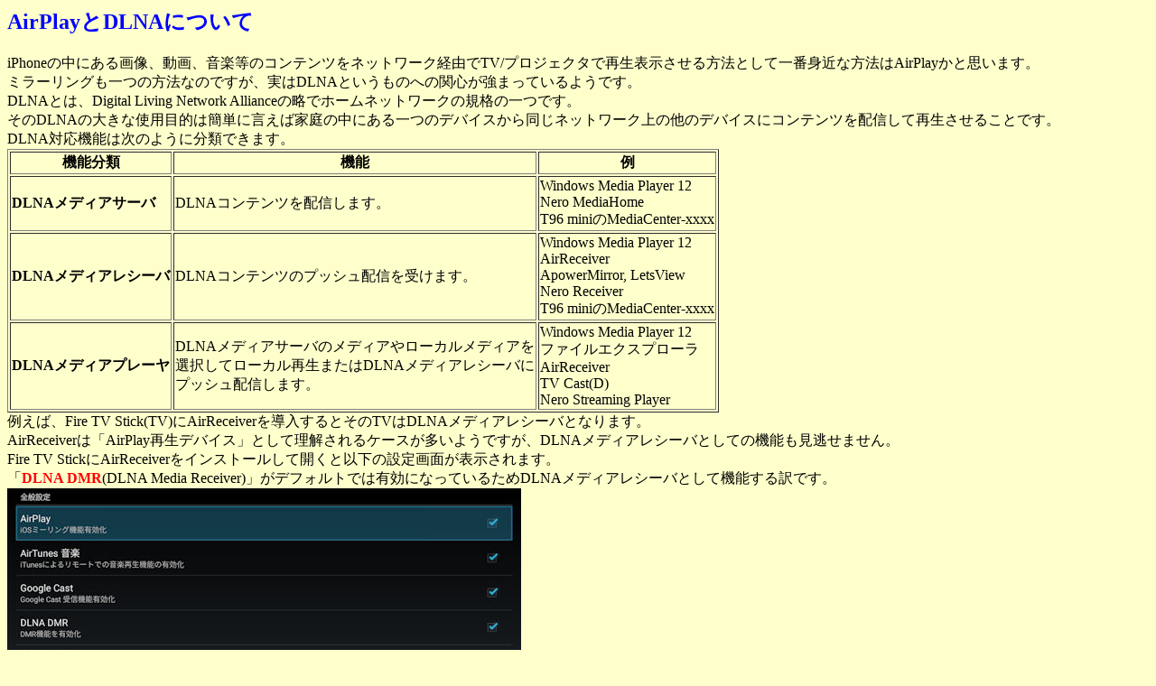

--- FILE ---
content_type: text/html
request_url: https://www.os-museum.com/airplayairreceiver/airplayairreceiver.htm
body_size: 62535
content:
<html>
<head>
<title>�I�[�v���M�������[�FAirPlay��DLNA�ɂ���</title>
</head>
<body bgcolor="ffffcc">
<h2><font color=blue>AirPlay��DLNA�ɂ���</font></h2>
<p>
iPhone�̒��ɂ���摜�A����A���y���̃R���e���c���l�b�g���[�N�o�R��TV/�v���W�F�N�^�ōĐ��\����������@�Ƃ��Ĉ�Ԑg�߂ȕ��@��AirPlay���Ǝv���܂��B<br>
�~���[�����O����̕��@�Ȃ̂ł����A����DLNA�Ƃ������̂ւ̊֐S�����܂��Ă���悤�ł��B<br>
DLNA�Ƃ́ADigital Living Network Alliance�̗��Ńz�[���l�b�g���[�N�̋K�i�̈�ł��B<br>
����DLNA�̑傫�Ȏg�p�ړI�͊ȒP�Ɍ����Ήƒ�̒��ɂ����̃f�o�C�X���瓯���l�b�g���[�N��̑��̃f�o�C�X�ɃR���e���c��z�M���čĐ������邱�Ƃł��B<br>
DLNA�Ή��@�\�͎��̂悤�ɕ��ނł��܂��B<br>
<table border=1>
<tr><th>�@�\����</th><th>�@�\</th><th>��</th></tr>
<tr><td><b>DLNA���f�B�A�T�[�o</b></td><td>DLNA�R���e���c��z�M���܂��B</td><td>Windows Media Player 12<br>Nero MediaHome<br>T96 mini��MediaCenter-xxxx</td></tr>
<tr><td><b>DLNA���f�B�A���V�[�o</b></td><td>DLNA�R���e���c�̃v�b�V���z�M���󂯂܂��B</td><td>Windows Media Player 12<br>AirReceiver<br>ApowerMirror, LetsView<br>Nero Receiver<br>T96 mini��MediaCenter-xxxx</td></tr>
<tr><td><b>DLNA���f�B�A�v���[��</b></td><td>DLNA���f�B�A�T�[�o�̃��f�B�A�⃍�[�J�����f�B�A��<br>�I�����ă��[�J���Đ��܂���DLNA���f�B�A���V�[�o��<br>�v�b�V���z�M���܂��B</td><td>Windows Media Player 12<br>�t�@�C���G�N�X�v���[��<br>AirReceiver<br>TV Cast(D)<br>Nero Streaming Player</td></tr>
</table>
�Ⴆ�΁AFire TV Stick(TV)��AirReceiver�𓱓�����Ƃ���TV��DLNA���f�B�A���V�[�o�ƂȂ�܂��B<br>
AirReceiver�́uAirPlay�Đ��f�o�C�X�v�Ƃ��ė��������P�[�X�������悤�ł����ADLNA���f�B�A���V�[�o�Ƃ��Ă̋@�\���������܂���B<br>
Fire TV Stick��AirReceiver���C���X�g�[�����ĊJ���ƈȉ��̐ݒ��ʂ��\������܂��B<br>
�u<font color=red><b>DLNA DMR</b></font>(DLNA Media Receiver)�v���f�t�H���g�ł͗L���ɂȂ��Ă��邽��DLNA���f�B�A���V�[�o�Ƃ��ċ@�\�����ł��B<br>
<img src="ftvarsettings.jpg">
<br>
�� Fire TV Stick��AirReceiver��\���f�o�C�X���́uAFTMM-xx�v�ƂȂ�܂�(xx��IPv4�A�h���X�̍Ō�̒l�ł��F�Ⴆ��192.168.1.15�Ȃ�xx=15)�B<br>
<br>
iPhone�ɁuTV Cast(D)�v(D��DLNA�̗�)�A�v����uNero Streaming Player�v�A�v���𓱓������iPhone���̃��f�B�A�R���e���c��Fire TV Stick�ɔz�M�ł��܂��B<br>
<br>
����A���L��T96 mini(TV)�ł�AirReceiver�ݒ��ʂ̗�ł��B<br>
(T96 mini�͉�ʕ������[�h���g���邽�߉�ʉ𑜓x��1920x1080�ƂȂ��Ă���A�k������Ǝ��������炭�Ȃ��Đ\���󂠂�܂���)<br>
<img src="ftvt96marsettings.jpg">
<br>
�� T96 mini��AirReceiver��\���f�o�C�X���́uT96MINI-xx�v�ƂȂ�܂�(xx��IPv4�A�h���X�̍Ō�̒l�ł��F�Ⴆ��192.168.1.16�Ȃ�xx=16)�B
<br>
����T96 mini(TV)�ł�AirReceiver�ݒ��ʂł́uDLNA DMR(DLNA Media Receiver)�v���I�t�ƂȂ��Ă��܂��B<br>
���́A����T96 mini�ɂ�Google Play�ɂ��閳���ł́uCastify�v�A�v��(�������FCast TV for Chromecast/Roku/Apple TV/Xbox/Fire TV)���C���X�g�[�����Ă���܂��B<br>
���͂��́uCastify�v�A�v����DLNA���f�B�A�T�[�o��DLNA���f�B�A���V�[�o�Ƃ��ċ@�\������̂ŁAAirReceiver�́u<font color=red><b>DLNA DMR</b></font>(DLNA Media Receiver)�v�������I�ɃI�t�ɂ��Ă��܂��悤�ł��B<br>
���̑���ɁuCastify�v�A�v���t����MediaCenter-xxxx�Ƃ����풓�f�o�C�X��DLNA���f�B�A���V�[�o�̖������ʂ����A����DLNA���f�B�A�T�[�o�����˂邱�ƂɂȂ�܂��B<br>
���AT96 mini��ApowerMirror���C���X�g�[�����ċN�������Apowersoft[T96 MINI]�Ƃ�����풓�f�o�C�X��DLNA���f�B�A���V�[�o�ƂȂ�܂��B<br>
T96 mini�ɂ�����Castify�̎g������<a href="../t96mini/t96mini.htm#castify">������</a>�ŏЉ�Ă��܂����A�����ł�Castify�̎g�����͓ǂݔ�΂��Č��\�ł��B<br>
<br>
�����ł�AirPlay�Đ���DLNA�Đ��̈Ⴂ���𒆐S�ɂ��Љ�v���܂��B<br>
<ol>
<li><font color=blue><b>AirPlay�Đ�</b></font><br>
AirReceiver���g����AirPlay�Đ��ł�AirReceiver���̂��摜�r���[�A/�r�f�I�v���[��/�~���[�W�b�N�v���[���Ƃ��ċ@�\���܂��B<br>
��ŏЉ��MediaCenter-xxxx�ł�MediaCenter-xxxx���摜�r���[�A/�r�f�I�v���[��/�~���[�W�b�N�v���[�����N������������ƂȂ��Ă��܂��B<br>
<br>
<ul>
<li>iPhone�́u�ʐ^�v�A�v���̓���Đ���<br>
(1)AirPlay�Đ��̎d�g�݂𕪂���₷�����邽�߂ɉ�ʕ������[�h�ɂ��āA�����Ƀt�@�C���}�l�W����z�u���A�E���̓f�[�����ȊO�̃^�X�N�����ׂď���������Ԃɂ��܂��B<br>
<img src="t96mkillalltasks.jpg">
<br>
<br>
(2)iPhone�́u�ʐ^�v�A�v���̓�����Đ����܂��B<br>
(3)[���L]�|[AirPlay]��T96 mini��AirPlay�Đ��f�o�C�X�ł���uT96MINI-xx�v��I������Ɖ�ʉE���œ���Đ�����܂��B<br>
�������A�ǂ̃^�X�N(�������͂ǂ̃A�v��)�œ���Đ����Ă��邩�͂��̉�ʂ���͕�����܂���B<br>
<img src="t96mapvideo.jpg">
<br>
<br>
(4)���̓�����Đ����Ă���^�X�N�����Ȃ̂��𒲂ׂ邽�߂ɉE���Ƀ^�X�N���X�g��\�������Ă݂܂��B<br>
<img src="t96mapvideotask.jpg">
<br>
���̃^�X�N���X�g������ƁAAirReceiver�̃^�X�N�����Ȃ�����AirReceiver���̂��r�f�I�v���[���Ƃ��ē���Đ����Ă��邱�Ƃ�������܂��B<br>
���A�^�X�N���X�g�\���̏�Ԃł�����̉��������͍Đ��������܂��B<br>
<br>
<li>iPhone�́u�ʐ^�v�A�v���̉摜�\���ł�AirReceiver���̂ł̕\���m�F��<br>
<img src="t96mappic.jpg">
<br>
�^�X�N���X�g������ƁAAirReceiver�̃^�X�N�����Ȃ�����AirReceiver���̂��摜�r���[�A�Ƃ��ĕ\�����Ă��邱�Ƃ�������܂��B<br>
<br>
<li>iPhone�́u���y�v�A�v���̊y�ȍĐ��ł�AirReceiver���̂ł̍Đ��m�F��F��<br>
</ul>
<br>
<li><font color=blue><b>iPhone�p�̑�\�I��DLNA�Ή��A�v��</b></font><br>
iPhone�p��DLNA�Ή��A�v���Ƃ��đ�\�I�ȃA�v���͎��̓���Ǝv���܂��B<br>
(1)�uTV Cast(D)�v�A�v��<br>
�uTV Cast(D)�v�A�v����DLNA���f�B�A�T�[�o�����o�����ɁAiPhone���̃��f�B�A�R���e���c��DLNA���f�B�A���V�[�o�ɔz�M���܂��B<br>
�� ����ɂ��Ă�DLNA���f�B�A���V�[�o�p�ɍœK��(�ϊ�)���܂��B<br>
(2)�uNero Streaming Player�v�A�v��<br>
�uNero Streaming Player�v�A�v����DLNA���f�B�A�T�[�o�����o����Ƌ��ɁAiPhone���̃��f�B�A�R���e���c�͂��Ƃ��DLNA���f�B�A�T�[�o�̃R���e���c��DLNA���f�B�A���V�[�o�ɔz�M���܂��B<br>
�� ����ɂ��Ă�DLNA���f�B�A���V�[�o�p�ɕϊ����܂��B�܂�MOV�t�@�C���̓T�|�[�g�ΏۊO�����ƂȂ��Ă���悤�ł�(������ƍĐ�����̕\�����قȂ�)�B<br>
<br>
<ul>
<li>�uTV Cast(D)�v�A�v���̎g�p��<br>
�uTV Cast(D)�v�A�v���̓L���X�e�B���O��Ǝ����ڑ�����̂��f�t�H���g�ɂȂ��Ă��܂��B<br>
���̎����ڑ����s�ւƂȂ�P�[�X������Ȃ�ASettings(�ݒ�)�ŁuEnable or disable Autoconnect�v���I�t�ɂ��Ă����܂��B<br>
(1)�L���X�e�B���O��Ƃ��āuMediaCenter-xxxx�v��I�����܂��B<br>
(2)�uPersonal Media�v���^�b�v<br>
(3)�T���l�C������摜��I��<br>
(4)TV���Ń^�X�N���X�g��\������Ɓu�摜�r���[�A�v�A�v���őI���摜���\������Ă��邱�Ƃ�������܂��B<br>
(5)�u���y�v�A�v���̊y�Ȃɂ��Ă̓^�X�N���X�g����uTV Cast�v�̃v���[���ōĐ�����Ă���悤�Ɍ����܂��B<br>
�������A�uTV Cast�v�Ƃ����v���[���͑��݂��Ȃ��̂Ńv���C�o�[�́u���y�v���[���v�A�v���̎q�^�X�N�Ƃ��ċN������Ă��邩�Ǝv���܂��B<br>
<img src="tvcastmusic.jpg">
<br>
<br>
<li>�uNero Streaming Player�v�A�v���̎g�p��<br>
�uNero Streaming Player�v�A�v���ɂ�Lite�ł�Pro�ł�����܂��B<br>
Lite�łɂ͗Ⴆ��DLNA���f�B�A�T�[�o����󂯎�铮�搔�͍ő�10�Ƃ����悤�Ȑ���������܂����APro�łɂ͂��̐����͂���܂���B<br>
�X��Pro�łł̓T�u�X�N���v�V�����^��VIP�łɃA�b�v�O���[�h���邱�Ƃ��\�ł��B<br>
���L��Lite�ł̋@�\�͈͂Ō��؂��Ă݂����̂ł��B<br>
<ul>
<li>�uNero Streaming Player�v�A�v���̃g�b�v���<br>
<img src="nerosptop.jpg">
<br>
�g�b�v��ʂ̉���[�l�b�g���[�N�f�o�C�X���m�F����]���^�b�v�����'�Đ���'�f�o�C�X�A���f�B�A�T�[�o�A����UPnP�f�o�C�X���ꗗ�\������܂��B<br>
(1)�u���̎ʐ^�Ɖ��y�v�́AiPhone���́u�ʐ^�v�A�v���̉摜/�����u���y�v�A�v���̊y�Ȃ�DLNA���f�B�A���V�[�o�ɔz�M����ۂɎg�p���܂��B<br>
�uNero Streaming Player�v�A�v����iPhone���́u�ʐ^�v�A�v���̉摜/�����u���y�v�A�v���̊y�Ȃ�DLNA���f�B�A���V�[�o�ɔz�M�ł��܂��B<br>
�������Ȃ���uNero Streaming Player�v�A�v�����̂�DLNA���f�B�A�T�[�o�Ƃ��Ă͔F������܂���B<br>
�u���̎ʐ^�Ɖ��y�v���^�b�v����ƁA�u�ʐ^�v�A�v���̉摜�ꗗ���\������A�r�f�I�ꗗ�≹�y�ꗗ�ɐ؂�ւ��邱�Ƃ��ł��܂��B<br>
�u�ʐ^�v�A�v���̉摜��r�f�I�ɂ��Ă̓A���o���I�����ł��܂��B<br>
���L�́u�ʐ^�v�A�v���̉摜���uNero Streaming Player�v�A�v���őI������T96 mini��MediaCenter-xxxx�ɔz�M���āA���̃^�X�N���X�g��\���������̂ł�(<a href="neromypic.jpg">�^�X�N���X�g�\���O</a>)�B<br>
�^�X�N���X�g����u�摜�r���[�A�v�A�v�����g�p����Ă��邱�Ƃ�������܂��B<br>
<img src="neromypictask.jpg">
<br>
<br>
�܂��A�u�ʐ^�v�A�v���̓���ɂ��Ă͂��̓���Đ����̃^�X�N���X�g����u�r�f�I�v�A�v�����g�p����Ă��邱�Ƃ�������܂��B<br>
(�u�ʐ^�v�A�v���̓���͎����I�Ɏ��X�ƘA���Đ�����܂�)<br>
<img src="neromyvideotask.jpg">
<br>
<br>
���A�u���y�v�A�v���̊y�Ȃɂ��Ă̓^�X�N���X�g����u���y�v���[���v�A�v�����g�p����Ă��邱�Ƃ�������܂��B<br>
(�v���C�o�[�́u���y�v���[���v�A�v���̎q�^�X�N�Ƃ��ĕ\������܂�)<br>
<img src="neromymusictask.jpg">
<br>
�����ōēx�u�ʐ^�v�A�v���̉摜��\��������Ɓu���y�v���[���v�A�v���̃^�X�N�͏����āu�摜�r���[�A�v�A�v���ɐ؂�ւ��܂��B<br>
(2)�g�b�v��ʂ́u�}�C�t�@�C���v�̉��ɂ͌��}�[�N���t���Ă��Ă��̋@�\�����b�N����Ă��邱�Ƃ������Ă��܂�(Pro�ł����<a href="nerovipmerit.jpg">VIP</a>�A�J�E���g�擾�ŃA�����b�N����܂�)�B<br>
(3)�uPC��NAS����Đ��v�Z�N�V�����ɂ�PC��NAS�ɂ���DLNA���f�B�A�T�[�o�ꗗ���\������܂��B<br>
�����ŁuMediaCenter-xxxx�v���J���ƁuCastify�v�A�v�����C���X�g�[�����Ă���T96 mini���̃��f�B�A�R���e���c�ꗗ��\���ł��܂��B<br>
�uMediaCenter-xxxx�v���J���Ď��̃��f�B�A�J�e�S����I���ł��܂��B<br>
�E�}�C�r�f�I<br>
�E�}�C�摜<br>
�E�}�C���y<br>
<li>�}�C�r�f�I�I���<br>
�u�}�C�r�f�I�v��I�������T96 mini�ɂ��铮��ꗗ���\������܂��B<br>
<img src="neromyvideolist.jpg">
<br>
(1)�u�}�C�r�f�I�v����Ⴆ�΁um4.mp4�v��I�����܂��B<br>
(2)�t�@�C���I����ɕ\��������ʂ�DLNA���f�B�A���V�[�o(�Đ��f�o�C�X)��I���ł��܂��B<br>
DLNA���f�B�A���V�[�o�Ƃ���Fire TV Stick�́uAFTMM-xx�v��I�����Ă݂܂����B<br>
==>Fire TV Stick����m4.mp4���Đ�����܂��B<br>
<img src="neromyvideo2ftv.jpg">
<br>
(3)DLNA���f�B�A�T�[�o�Ƃ��Ă�MediaCenter-xxxx���瓮���T96 mini��MediaCenter-xxxx�ɔz�M����Ɣz�M��Łu�ǎ撆 xx%�v�Ƃ����\�����o�܂��B<br>
(DLNA���f�B�A�T�[�o�̓���͎����I�Ɏ��X�ƘA���Đ�����܂�)<br>
<img src="neromyvideoreading.jpg">
<br>
<br>
<li>ApowerMirror�ւ̔z�M��<br>
T96 mini��ApowerMirror���N������ApowerMirror��DLNA���f�B�A���V�[�o�Ƃ��ē����z�M���Ă݂܂����B<br>
<ul>
<li>��ʕ���<br>
�����Ƀt�@�C���}�l�W����z�u���A�E����ApowerMirror�����Ƃ��܂����B<br>
<img src="neroapmtask.jpg">
<br>
<li>DLNA���f�B�A�T�[�o����m4.mp4�Ƃ��������I�����Ĕz�M���Apowersoft[T96 MINI]�Ƃ��܂����B<br>
<img src="neroapmreceiver.jpg">
<br>
(��ԏ�́uiPhone�v��iPhone�ł̍Đ����Ӗ����܂�)<br>
<li>ApowerMirror�ł̓���Đ������<br>
<img src="neroapmvideoplay.jpg">
<br>
<li>ApowerMirror�ł̓���Đ����̃^�X�N�\��<br>
<img src="neroapmvideoplaytask.jpg">
<br>
</ul>
</ul>
</ul>
<br>
<li><font color=blue><b>�f�o�C�X4��̋���</b></font><br>
���L��T96 mini, iPhone 8, iPhone 12, PC(Windows 11)������������T96 mini���̉�ʗ�ł��B<br>
<img src="t96mip2pcrun.jpg">
<br>
<br>
�E<a href="t96mip2pcrunlarge.jpg">�g����</a><br>
<br>
�y���s�菇�z<br>
<ul>
<li>T96 mini�̉�ʕ������[�h�ŉE����ApowerMirror��z�u<br>
<li>iPhone 8��T96 mini��ApowerMirror���m�Őڑ�����iPhone 8��ʂ�T96 mini�Ƀ~���[�����O<br>
<li>PC��iPhone 8��LetsView���m�Őڑ�����PC��ʂ�iPhone 8�Ƀ~���[�����O<br>
���̎��AiPhone 8���Ƀ~���[�����O���ꂽPC�f�X�N�g�b�v���s���`�A�E�g���Ċg�債�Ă��܂��B<br>
�����PC��iPhone 8��T96 mini�Ƃ����l�X�g�~���[�����O���s���܂��B<br>
<li>iPhone 12���́uNero Streaming Player�v��T96 mini����MediaCenter-xxxx�f�o�C�X(DLNA���f�B�A�T�[�o)�̓����MediaCenter-xxxx�f�o�C�X(DLNA���f�B�A���V�[�o)�ɔz�M<br>
<li>�⑫<br>
(1)MediaCenter-xxxx�f�o�C�X(DLNA���f�B�A���V�[�o)�ł̕\�����E���ɂȂ�ꍇ��<a href="t96mapmmctasklist.jpg">�^�X�N���X�g</a>���m�F��ɃA�v���̔z�u�ς������{���܂��B<br>
(2)iPhone 8��T96 mini��ApowerMirror���m�ł̐ڑ����ؒf���ꂽ�ꍇ�͍Đڑ����܂��B<br>
(3)����APC��iPhone 8��LetsView���m�Őڑ����Ă��܂��B<br>
iPhone 12���ł́uNero Streaming Player�v�̃g�b�v��ʂ�PC����LetsView��DLNA���f�B�A�T�[�o�Ƃ��ĔF������Ă��邱�Ƃ�������܂��B<br>
���ADLNA���f�B�A�T�[�o�Ƃ��ĔF���͂���Ă��ADLNA���f�B�A�T�[�o�Ƃ��Ă̋@�\���̂͑g�ݍ��܂�Ă͂��Ȃ��悤�ł��B<br>
<img src="pclvdlnamediaserver.jpg">
<br>
���Ȃ݂�PC����ApowerMirror���N�����Ă�PC����ApowerMirror��DLNA���f�B�A�T�[�o�Ƃ��Ă͔F������܂���ł����B<br>
(4)���L��PC����ApowerMirror�ɑ΂��āuNero Streaming Player�v��iPhone���̓����z�M����ApowerMirror���ōĐ����Ă���l�q�ł��B<br>
<img src="neropcapmvideoplay.jpg">
<br>
(5)�uTV Cast(D)�v�̑���ɁuNero Streaming Player�v���g�p����T96 mini�̉�ʕ������[�h�ŉ摜�T���l�C���Ƃ��̊g��\�����s�����Ƃ��ł��܂��B<br>
<ul>
<li>T96 mini�̍�����ApowerMirror��z�u���A�E����LetsView��z�u<br>
<li>iPhone��ApowerMirror����Apowersoft[T96 MINI]�փ~���[�����O<br>
<li>iPhone���ŁuNero Streaming Player�v���N�����ăT���l�C���\��(����͉摜�̃A���o���I�����{)<br>
�T���l�C���͕W���ł͓��t���ɕ\������܂��B<br>
<li>�uNero Streaming Player�v�ŃT���l�C�������I�����ăv���r���[��ʂŔz�M��Ƃ���LetsView[T96 MINI]��I�����Ĕz�M�E�\��<br>
<li>�uNero Streaming Player�v���ŃT���l�C����ʂɖ߂�(�T���l�C�����ϐF)<br>
<li>��L�̑����T96 mini���͉��L�̂悤�ȉ�ʕ\���ƂȂ�܂��B<br>
<img src="neroapmlvpicthumbdisp.jpg">
<br>
�� �摜�ł͂Ȃ������z�M���ɃT���l�C����ʂɖ߂�Ɣz�M����~���Ă��܂��Đ���ʂ��ێ�����Ȃ��Ȃ�悤�ł��B<br>
<li>���܂��FWindows��ApowerMirror��LetsView���ł́uNero Streaming Player�v���p��<br>
Windows��ApowerMirror��LetsView���N�����A��LT96 mini�ł̑���Ƃقړ��l�̑���𓮉�ɑ΂��Ď��s���Ă݂܂����B<br>
�T���l�C�����悪LetsView���ɕ\�����ꂽ�ہAWindows���ɂĈꎞ��~�A�Đ��ĊJ�̑�����ł��܂��B<br>
<img src="nerowinapmlvvideodisp.jpg">
<br>
�� ����Đ����ɃT���l�C����ʂɖ߂�Ɣz�M����~���Ă��܂��Đ���ʂ��������肵�܂�(�X�ɍĐ��f�o�C�X���O���ꂽ��Ԃɂ��Ȃ�܂�)�B<br>
</ul>
<br>
<li><font color=blue><b>���uDLNA</b></font><br>
DLNA�͈�̃f�o�C�X����<font color=red><b>�����l�b�g���[�N��̑��̃f�o�C�X</b></font>�ɃR���e���c��z�M���čĐ�������K�i�ł��B<br>
�Ⴆ��TV1�̃R���e���c�𓯂��l�b�g���[�N�ɐڑ�����Ă���ʂ�TV2�ōĐ�������Ƃ������Ƃ�DLNA�ł͎����ł��܂��B<br>
������TV1(�Ⴆ��T96 mini)��TV2(�Ⴆ��Fire TV Stick)�������l�b�g���[�N�ɂȂ��ꍇ�͂ǂ�����΂����̂ł��傤���H<br>
�����ApowerMirror�̉��u�L���X�g(�N���E�h�~���[�����O)�Ƃ̕��p�ŊȒP�Ɏ����ł��܂��B<br>
�y���uDLNA�̎��s�菇��z<br>
<ul>
<li>�f�o�C�X���E�\��<br>
(1)T96 mini(TV)�FMediaCenter-xxxx��DLNA���f�B�A�T�[�o�Ƃ��Ďg�p<br>
(2)Fire TV Stick(TV)�FT96 mini���̃R���e���c�����u�Đ�(���ۂɂ͍Đ��~���[�����O)<br>
�� T96 mini��Fire TV Stick�͓����l�b�g���[�N�ɂ͂Ȃ����̂Ƃ��܂��B<br>
(3)iPhone 8�F�uNero Streaming Player�v�A�v����T96 mini���̃R���e���c���󂯎��Ȃ���iPhone 12�ɉ��u�L���X�g�~���[�����O�̎��{�B<br>
(4)iPhone 12�FiPhone 8�Ƃ�ApowerMirror���m�ł̉��u�L���X�g�A����Fire TV Stick�ւ̃��[�J���~���[�����O�̎��{�B<br>
<br>
<li>�菇1�FFire TV Stick����ApowerMirror�N���E�ҋ@<br>
<li>�菇2�FiPhone 12��ApowerMirror�ɉ��u�R�[�h���g����A�J�E���g�Ń��O�C������9���̉��u�L���X�g�R�[�h����������<br>
<li>�菇3�FiPhone 12��ApowerMirror����Fire TV Stick��ApowerMirror�ւ̃~���[�����O�J�n(�~���[�����O��̃f�o�C�X�́uApowersoft[AFTMM]�v)<br>
<li>�菇4�FiPhone 8��ApowerMirror�ɉ��u�L���X�g���g����A�J�E���g�Ń��O�C��<br>
<li>�菇5�FiPhone 8��ApowerMirror����iPhone 12��ApowerMirror�ւ�9���̉��u�L���X�g�R�[�h�w��ł̉��u�L���X�g(�N���E�h�~���[�����O)�̊J�n<br>
<li>�菇6�FiPhone 8�́uNero Streaming Play�v�A�v���ɂ��T96 mini����MediaCenter-xxxx�̓����iPhone 8�Ń��[�J���Đ�(�Đ���F�u<font color=red><b>iPhone</b></font>�v�I��)<br>
����ɂ����Fire TV Stick(TV)��T96 mini(TV)���̓��悪�\������܂�(��������uDLNA�ƌĂԂ��Ƃɂ��܂�)�B<br>
�ET96 mini�ڑ�iPhone 8�ł̃��[�J������Đ���ʁG<br>
<img src="nerolocaldlnaiphone.jpg">
<br>
�EFire TV Stick���ł̓���Đ���ʁG<br>
<img src="nerormtdlnaftv.jpg">
<br>
<br>
</ul>
<br>
<li><font color=blue><b>Windows Media Player��DLNA�Ή��@�\</b></font><br>
Windows 11�t����Windows Media Player Legacy(Windows���f�B�A�v���[���]���ŁFVer 12)�́ADLNA���f�B�A�T�[�o��DLNA���f�B�A���V�[�o�Ƃ��ė��p���邱�Ƃ��ł��܂��B<br>
Windows��p��(�L��/����)�\�t�g����ʂɓ������Ȃ��čςނ̂Ŋy�ł��܂��B<br>
���AWindows Media Player��DLNA�Ή��@�\��OS�ƈ�̂ƂȂ��ē����܂��B<br>
Windows 7��ł�Windows Media Player 12�͓��삷��̂ŁuWindows Media Player 12�ɂ�郊���[�g�Đ��@�\�v���g�p�ł��܂����A����ɂ��Ă͌�q���܂��B<br>
<ul>
<li>DLNA�Ή��@�\�𗘗p���邽�߂̊�{����<br>
Windows�c�[���̒���Windows Media Player Legacy���N�����܂��B<br>
�uWindows���f�B�A�v���[���]���Łv�Ƃ�����ʂ��\������܂��B<br>
<ul>
<li>DLNA���f�B�A���V�[�o�@�\�̑g�ݍ���<br>
(1)�u�X�g���[���v���j���[��[�v���[���̃����[�g���������]�I��<br>
(2)�u<a href="wmpremotectlallow.jpg">�����[�g����̋���</a>�v��ʂ�[���̃l�b�g���[�N��Ń����[�g�����������]�N���b�N<br>
<li>DLNA���f�B�A�T�[�o�@�\�̗L�����Ɛݒ�<br>
(1)�u�X�g���[���v���j���[��[���f�B�A�X�g���[�~���O��L���ɂ���]���N���b�N<br>
(2)�u���f�B�A�X�g���[�~���O�I�v�V�����v�_�C�A���O��[���f�B�A�X�g���[�~���O��L���ɂ���]���N���b�N<br>
(3)�u�R���s���[�^��f�o�C�X�̃��f�B�A�X�g���[�~���O�I�v�V������I�����Ă��������v��ʂŉ��L���m�F�E�ݒ�<br>
<ul>
<li>�u���̃R���s���[�^��̃��f�B�A�v���[���v��������Ă��邱�Ƃ̊m�F<br>
�u���̃R���s���[�^��̃��f�B�A�v���[���v��������Ă��邱�Ƃɂ���Ė{DLNA���f�B�A�T�[�o�ɑ΂���DLNA���f�B�A���V�[�o�Ƃ��Ă����p�\�ƂȂ�܂��B<br>
<li>�u���̃R���s���[�^��̃��f�B�A�v���[���v�̉E����[�J�X�^�}�C�Y]���N���b�N<br>
==>�u���f�B�A�X�g���[�~���O�ݒ�̃J�X�^�}�C�Y�v��ʂ��\������܂��B<br>
<li>�u���f�B�A�X�g���[�~���O�ݒ�̃J�X�^�}�C�Y�v��ʂł̐ݒ�ύX<br>
�E[����ݒ���g�p����]�I�����I�t�ɕύX<br>
�E[���C�u�������̂��ׂẴ��f�B�A�����̃f�o�C�X�ŗ��p�ł���悤�ɂ���]�I�t���I���ɕύX<br>
<li>��OK���N���b�N<br>
�u���f�B�A�X�g���[�~���O�ݒ�̃J�X�^�}�C�Y�v��ʂł̐ݒ�ύX���s��Ȃ��ꍇ�́AWindows Media Player�ɓo�^�������f�B�A���uNero Streaming Player�v���ŔF������Ȃ��Ȃ�A��q�́u�f�o�C�X�L���X�g�v�ł����z�M���ł��Ȃ��Ȃ�܂��B<br>
</ul>
</ul>
<br>
<li>DLNA���f�B�A���V�[�o�E�T�[�o���o�e�X�g<br>
(1)�uNero Streaming Player�v��<a href="nerowmpdetected.jpg">'�Đ���'�̃f�o�C�X�y�у��f�B�A�T�[�o�Ƃ��Č��o�ł��܂���</a>(BIRD27��PC��)�B<br>
<ul>
<li>'�Đ���'�̃f�o�C�X�̖��̍\��<br>
�u���O�C�����[�U�� (PC�� : Windows Media Player)�v�Ƃ������̍\���ɂȂ�܂��B<br>
���A'�Đ���'�̃f�o�C�X�Ƃ��ĒP�ɁuPC���v�Ƃ������̂ŕ\������Ă���ꍇ�́A�u�X�g���[���v���j���[��[�v���[���̃����[�g���������]�̃`�F�b�N���O��Ă���؋���DLNA���f�B�A���V�[�o�Ƃ��ċ@�\���܂���̂Łu�X�g���[���v���j���[�ōĐݒ肵�ĉ������B<br>
<li>���f�B�A�T�[�o�̃f�o�C�X���̍\��<br>
�uPC��: ���O�C�����[�U��:�v�Ƃ������̍\���ɂȂ�܂��B<br>
</ul>
(2)�uWindows Media Player Network Sharing Service�v������(�x���J�n)���[�h�ŊJ�n����Ă��邱�Ƃ��m�F�ł��܂��B<br>
<br>
<li>DLNA���f�B�A���V�[�o�Ƃ��Ă̗��p��1(�uNero Streaming Player�v�g�p�̏ꍇ)<br>
T96 mini��MediaCenter-xxxx��DLNA���f�B�A�T�[�o�Ƃ��Ďg�p����ꍇ�̎菇�͎��̒ʂ�ƂȂ�܂��B<br>
(1)DLNA���f�B�A���V�[�o�Ƃ��Ă�Windows Media Player�̋N��<br>
(2)iPhone�́uNero Streaming Player�v���N��<br>
(3)�uNero Streaming Player�v�́uPC��NAS����Đ��v�Z�N�V�����ŁuMediaCenter-xxxx�v��I��<br>
(4)[�}�C�r�f�I]�œ����I��<br>
(4)�z�M��Ƃ���<a href="neromc2selwmp.jpg">Windows Media Player</a>��I��<br>
(5)T96 mini���̓��悪Windows Media Player���ōĐ�����܂��B<br>
<img src="neromc2wmpvideo.jpg">
<br>
�� �Đ���ʂ̓_�u���N���b�N�Ńt���X�N���[���\���ƂȂ�܂�(Esc�L�[�Ńr�f�I�T�C�Y�ɍ��킹���\���ɖ߂�܂�)�B<br>
<br>
�uNero Streaming Player�v���g�p����iPhone�́u���y�v�A�v���ɂ���y�Ȃ�Windows Media Player���ōĐ������邱�Ƃ��ł��܂��B<br>
<img src="neroip2wmpmusic.jpg">
<br>
<br>
<li>DLNA���f�B�A���V�[�o�Ƃ��Ă̗��p��2(�uTV Cast(D)�v�g�p�̏ꍇ)<br>
�����ł̓e�X�g�I��Windows����Windows Media Player��ApowerMirror(�����DLNA���f�B�A���V�[�o�ł�)���N�����ăe�X�g���Ă݂܂����B<br>
(1)iPhone�́uTV Cast(D)�v���N��<br>
(2)�u���O�C�����[�U�� (PC�� : Windows Media Player)�v�Ƃ����f�o�C�X�ɐڑ����܂�(<a href="tvcastconnectwmp.jpg">�ڑ��m�F��</a>)<br>
==>Windows Media Player���ɁuTV Cast(D)�v��<a href="tvcastlogopic.jpg">���S�摜</a>(�uVIDEO & TV CAST�v)���\������܂��B<br>
(3)�uTV Cast(D)�v����[Personal Media]�̉摜��I�������Windows Media Player�ɕ\������܂��B<br>
<img src="tvcastwmppicdisp.jpg">
<br>
<br>
<li>DLNA���f�B�A�T�[�o�Ƃ��Ă̗��p��<br>
Windows Media Player�ɓo�^���Ă��铮���TV���ōĐ�������ꍇ�̎菇�͎��̒ʂ�ƂȂ�܂��B<br>
<ul>
<li>�uNero Streaming Player�v�ł̔z�M��<br>
Windows���̂�DLNA���f�B�A�T�[�o�ƂȂ邽��Windows Media Player�̋N���͕s�v�ł��B<br>
(1)DLNA���f�B�A���V�[�o�Ƃ��Ă�TV(T96 mini)�̋N��(MediaCenter-xxxx��DLNA���f�B�A���V�[�o�f�o�C�X�ƂȂ�܂�)<br>
(2)iPhone�́uNero Streaming Player�v���N��<br>
(3)�uNero Streaming Player�v�́uPC��NAS����Đ��v�Z�N�V������Windows��PC����I��<br>
(4)Windows����Windows Media Player�ɓo�^���Ă��铮���I��<br>
(5)�z�M��Ƃ���T96 mini��MediaCenter-xxxx��I��<br>
(6)�I�𓮉悪T96 mini���ōĐ�����܂��B<br>
<img src="nerowin2t96mcvideo.jpg">
<br>
[�⑫]<br>
��L��(5)�Ŕz�M��Ƃ��āu<a href="neroselplaydeviphone.jpg">iPhone</a>�v��I������ƁAWindows Media Player�ɓo�^���Ă��鉹�y�A�r�f�I�A�摜����y��iPhone���ōĐ��ł��܂��B<br>
<li>�u�f�o�C�X�L���X�g�v�ł̒��ڔz�M��<br>
�����ł�Windows Media Player�́u�f�o�C�X�L���X�g�v�@�\�ő���DLNA���f�B�A���V�[�o�ɒ��ڔz�M�������Љ�v���܂��B<br>
�z�M���Fire TV Stick��Hyper-V���z�}�V��(Windows 11)�̒���LetsView��ApowerMirror�ł��B<br>
<ul>
<li>Fire TV Stick�ւ̒��ڔz�M��<br>
T96 mini�ւ́u�f�o�C�X�L���X�g�v�ł̔z�M���ł��܂���ł����̂�Fire TV Stick���ɔz�M���Ă݂܂����B<br>
(1)TV(Fire TV Stick)�N��<br>
Fire TV Stick����AirReceiver�́uDLNA DMR(DLNA Media Receiver)�v���f�t�H���g�ŗL���ɂȂ��Ă��邽��DLNA���f�B�A���V�[�o�Ƃ��Ďg�p�ł��܂��B<br>
(2)Windows Media Player�ɓo�^���Ă��铮����E�N���b�N����[�f�o�C�X�L���X�g]�|[AFTMM-15]�̑I��<br>
<img src="devcastwmp2ftvvideo.jpg">
<br>
(3)TV(Fire TV Stick)���œ��悪�Đ�����܂��B<br>
<li>LetsView�ւ̒��ڔz�M��<br>
(1)���z�}�V������LetsView(V1.1.0.3.8)���N��<br>
(2)Windows Media Player�ɓo�^���Ă��铮����E�N���b�N����[�f�o�C�X�L���X�g]�|[LetsView(���O�C�����[�U��)]�̑I��<br>
LetsView�ɂ���ē���Đ��E�B���h�E���J����āA���̓��悪�Đ�����܂��B<br>
<img src="devcasthvlvplay.jpg">
<br>
(3)�ʂ̓���ɂ��Ă����̂܂܁u�f�o�C�X�L���X�g�v�Ŕz�M�ł��܂��B<br>
[�⑫]<br>
(a)LetsView(V1.1.0.3.8)�̑����LetsView(V1.1.6.3)���g�p����Ƃ��̓���̍Đ����I������Ƃ��̔z�M��f�o�C�X���I�t���C���ɂȂ��Ă��܂��܂��B<br>
<img src="devcasthvlvoffline.jpg">
<br>
����Đ��E�B���h�E�͎c�����܂܂Ȃ̂œ���Đ��E�B���h�E����ōēx�̍Đ��͂ł��܂����A�ʂ̓����[�f�o�C�X�L���X�g]�Ŕz�M���邽�߂ɂ�LetsView(V1.1.6.3)�̋N�����������K�v�ƂȂ�܂��B<br>
(b)<a href="devcasthvlv1163playbar.jpg">LetsView(V1.1.6.3)�ł̓���Đ��E�B���h�E�̃v���C�o�[�\���`��</a>��LetsView(V1.1.0.3.8)�̃v���C�o�[�Ǝ኱�ς���Ă��܂�(���ʒ��ߕ�����)�B<br>
��͂�A�I�t���C������LetsView(V1.1.6.3)��DLNA���f�B�A���V�[�o�Ƃ��Ă̓���d�l��ς����ۂ̉e�������m��܂���...�B<br>
(c)Windows Media Player���̃��[�J�����f�B�A(�y��)������Windows Media Player�Ɠ���Windows���LetsView(V1.1.6.3)�Ƀf�o�C�X�L���X�g���Ă݂܂����B<br>
ApowerMirror��<a href="devcastapmmusicplay.jpg">�y�ȍĐ��E�C���h�E(�󔒃E�C���h�E)</a>�ƈ����LetsView�̊y�ȍĐ��E�C���h�E�ɂ͊y�ȍĐ��C���X�g��ʂ��\������܂��B<br>
<img src="devcastlvmusicplay.jpg">
<br>
����̏ꍇ�Ɠ��l�ɂ��̊y�ȍĐ����I������Ƃ���<a href="devcastlvmusicoffline.jpg">�z�M��f�o�C�X�̓I�t���C��</a>�ɂȂ��Ă��܂��܂��B<br>

<li>ApowerMirror�ւ̒��ڔz�M��<br>
(1)���z�}�V������ApowerMirror(V1.7.15.3)���N��<br>
(2)Windows Media Player�ɓo�^���Ă��铮����E�N���b�N����[�f�o�C�X�L���X�g]�|[ApowerMirror(PC��)]�̑I��<br>
ApowerMirror�ɂ���ē���Đ��E�B���h�E���J����āA���̓��悪�Đ�����܂��B<br>
<img src="devcasthvapmplay.jpg">
<br>
[�⑫]<br>
(a)�����̊��ł́A[�f�o�C�X�L���X�g]�ɂ��ApowerMirror�ւ̒��ڔz�M���J�n�����ApowerMirror���ُ�I������ApowerMirror�̃g�b�v��ʂ������Ă��܂����Ƃ����X�������Ă��܂��B<br>
�ʃo�[�W������ApowerMirror�������[�X���ꂽ�玎���Ă݂����ƍl���Ă��܂��B<br>
</ul>
<br>
</ul>
<br>
<li>����PC��Windows Media Player�����DLNA���f�B�A�T�[�o�ւ̐ڑ��ƍĐ���<br>
DLNA�Ή��@�\�𗘗p���邽�߂̊�{�����������������PC��Windows Media Player���N�����Ă݂܂��B<br>
����ƁA����Windows Media Player�̍����́u���̑��̃��C�u�����v�ɂ͌��ݐڑ��\��DLNA�T�[�o�ꗗ���\������܂��B<br>
���L��DLNA�T�[�o�ꗗ����T96 mini�́uMediaCenter-xxxx�v�ɐڑ����Ă���DLNA���f�B�A�T�[�o�́u�摜�v���J�����l�q�ł��B<br>
(T96 mini���̉摜���T���l�C���\������܂����A�قƂ�ǂ��X�N���[���L���v�`���摜�ł�)<br>
<img src="wmpdlnasvrpicopen.jpg">
<br>
�T���l�C���ꗗ����摜���_�u���N���b�N����Ƃ��̉摜���g��\������܂��B<br>
�� �uNero Streaming Player�v�A�v�����g�p���Ȃ��Ă�Windows Media Player�����ŕʃf�o�C�X(TV�܂�)�̃��f�B�A���Đ��ł���̂ŕ֗��ł��B<br>
<br>
<li>T96 mini�t���́uPlayer-MediaCenter�v�A�v����Windows Media Player�̘A�g��<br>
T96 mini�ɂ́uPlayer-MediaCenter�v�A�v�����v���C���X�g�[������Ă��܂��B<br>
�uPlayer-MediaCenter�v�A�v���ɂ͉��L�̎O�̃��C���@�\������܂��B<br>
<ul>
<li>DLNA���f�B�A�v���[���@�\<br>
DLNA���f�B�A�T�[�o�̃��f�B�A��I�����ă��[�J���Đ����܂��B<br>
�{�@�\�́u<a href="#airreceiverdmp">AirReceiver�W����DLNA���f�B�A�v���[���@�\</a>�v�Ɠ����̋@�\�ł��B<br>
<li>DLNA���f�B�A���V�[�o�@�\<br>
DLNA�R���e���c�̃v�b�V���z�M���󂯂܂��B<br>
<li>AirPlay�Đ��f�o�C�X�@�\<br>
�u�ʐ^�v�A�v���̉摜�ɑ΂���[���L]�|[AirPlay]�ł�AirPlay�f�o�C�X�Ƃ��āu<a href="t96mpmcairplaydevapmc.jpg">AirPlay-Player-MediaCenter</a>�v���\������܂��B<br>
������TV����AirReceiver���L���ɂȂ��Ă���ꍇ�́uPlayer-MediaCenter�v�A�v����AirPlay�Đ��f�o�C�X�@�\�͖����ƂȂ�܂��B<br>
</ul>
�����ł́uPlayer-MediaCenter�v�A�v������Windows Media Player���̃��f�B�A���Đ��������Љ�܂��B<br>
<ul>
<li>DLNA���f�B�A�v���[���Ƃ���Windows Media Player���̃r�f�I���f�B�A��T96 mini�ōĐ������<br>
(1)T96 mini�ŁuPlayer-MediaCenter�v�A�v�����N�����܂�(<a href="t96mpmctop.jpg">�g�b�v���</a>)�B<br>
�� �g�b�v��ʂł͐ݒ���Ƃ���Target Name�FPlayer-MediaCenter���\������܂��B<br>
(2)�uDLNA_DMP(Digital Media Player)�v���N���b�N<br>
(3)DLNA���f�B�A�T�[�o�Ƃ���<a href="t96mpmcdmpselsvr.jpg">Windows Media Player�������f�o�C�X</a>���N���b�N<br>
�� <a href="t96mpmcdmpmediatypelist.jpg">���f�B�A��ʈꗗ</a>���\������܂��B<br>
(4)���f�B�A��ʈꗗ����[�r�f�I]�|[���ׂẴr�f�I]����<a href="t96mpmcdmpselmedia.jpg">�Đ����������f�B�A</a>���N���b�N<br>
(5)T96 mini���ł��̓��悪�Đ�����܂��B<br>
(6)����Đ���ʂ��N���b�N����ƃv���C�o�[���\������āA���̃v���C�o�[�ňꎞ��~���쓙���s���܂��B<br>
<img src="t96mpmcdmpvideoplaybar.jpg">
<br>
�� ����Đ��I�����A�ēx���̓��悪�J��Ԃ������Đ�����܂����B<br>
<li>DLNA���f�B�A���V�[�o�Ƃ���Windows Media Player���̃r�f�I���f�B�A��T96 mini�ōĐ������<br>
(1)T96 mini�ŁuPlayer-MediaCenter�v�A�v�����N�����܂��B<br>
(2)�uDLNA_DMR(Digital Media Renderer)�v���N���b�N<br>
�� �uDLNA_DMR(Digital Media <font color=red>Renderer</font>)�v�ƁuDLNA_DMR(Digital Media <font color=red>Receiver</font>)�v�͓����Ӗ��ł��B<br>
(3)�uStart DMR(only when this APK started)�v���f�t�H���g�̃I�t����I���ւ̐؂�ւ�<br>
==>����ɂ���āA�uPlayer-MediaCenter�v�A�v���́uDLNA-Player-MediaCenter�v�Ƃ����f�o�C�X����DLNA���f�B�A���V�[�o�ɂ��Ȃ�܂��B<br>
(4)Windows Media Player����̃f�o�C�X�L���X�g��[DLNA-Player-MediaCenter]��I�����܂��B<br>
<img src="t96mpmcdmrvideodevcastsel.jpg">
<br>
(5)�u<a href="t96mpmcdmrwmpdevcast.jpg">�f�o�C�X�L���X�g</a>�v�E�C���h�E���J���AT96 mini���ł��̓��悪�Đ�����܂��B<br>
(6)����Đ���ʂ��N���b�N����ƁuDLNA_DMP�v�̏ꍇ�Ɠ����`����<a href="t96mpmcdmrvideoplaybar.jpg">�v���C�o�[���\��</a>����܂��B<br>
�� ���̃v���C�o�[�̓f�o�C�X�L���X�g��[MediaCenter-xxxx]��I�������ꍇ�̃v���C�o�[�̌`���Ƃ͈قȂ��Ă��܂��B<br>
[MediaCenter-xxxx]��I�������ꍇ�̃v���C�o�[�̌`���G<br>
<img src="t96mpmcdmrmcvideoplaybar.jpg">
<br>
(7)���Q�l�FWindows Media Player���̃~���[�W�b�N���f�B�A�́uDLNA_DMR(Digital Media Renderer)�v�ւ̃v�b�V���z�M��G<br>
�EWindows Media Player���ł̃f�o�C�X�L���X�g��I����́u�f�o�C�X�L���X�g�v�E�C���h�E�\����<br>
<img src="t96mpmcdmrmusicdevcast.jpg">
<br>
�ET96 mini���ł̊y�ȍĐ���ʗ�<br>
<img src="t96mpmcdmrmusicplay.jpg">
<br>
���A�摜���f�B�A�̃f�o�C�X�L���X�g�ł�10�b�ʂ̉摜�\����ɂ��̉摜�\����ʂ������܂����B<br>
</ul>
<br>
<li>VPN�ڑ����ł�DLNA���f�B�A�T�[�o�A�N�Z�X��<br>
�uNero Streaming Player�v�A�v����VPN�ڑ����ł�DLNA���f�B�A�T�[�o�����o�ł��܂��B<br>
<a href="vpnnerocon.jpg">����</a>��Wi-Fi���ڑ������o�C���ʐM��VPN�ڑ��������́uNero Streaming Player�v�̗l�q�ł�(VPN�ڑ����́u<a href="vpnneromynetdevlist.jpg">�}�C�l�b�g���[�N�f�o�C�X</a>�v��ʗ�)�B<br>
<br>
���L��VPN�ڑ����ł�DLNA�T�[�o��T96 mini�́uMediaCenter-xxxx�v�ɐڑ����āuiPhone�v���ɂē���Đ����Ă���l�q�ł��B<br>
<img src="vpnneroplayvideo.jpg">
<br>
</ul>
<br>
<li><font color=blue><b>DLNA�����[�g���f�B�A�̃����[�g�Đ��ɂ���</b></font><br>
iPhone�́uNero Streaming Player�v�A�v���̖ڋʋ@�\�́uDLNA�����[�g���f�B�A�̃����[�g�Đ��v���Ǝv���܂��B<br>
��̓I�ɂ�DLNA���f�B�A�T�[�o�ɂ��郁�f�B�A��ʂ�DLNA���f�B�A���V�[�o�ɒ��p�z�M���ă����[�g�Đ�������Ƃ����@�\�ł��B<br>
�Ⴆ�΁AT96 mini(TV)�ɂ��郁�f�B�A��Windows��LetsView�ōĐ�����菇�͎��̒ʂ�ƂȂ�܂��B<br>
(1)Windows��LetsView�̋N��<br>
(2)�uNero Streaming Player�v�ł̑���<br>
<ul>
<li>DLNA���f�B�A�T�[�o�Ƃ���T96 mini�́u<a href="nerormrmsvrlist.jpg">MediaCenter-xxxx</a>�v�̑I��<br>
<li>DLNA���f�B�A�T�[�o����<a href="nerormrmvideolist.jpg">���f�B�A(����)�I��</a><br>
<li>DLNA���f�B�A���V�[�o�Ƃ���Windows��<a href="nerormrmvideoplaydev.jpg">LetsView��I��</a><br>
</ul>
(3)Windows��LetsView����T96 mini���̃��f�B�A(����)���Đ�����܂��B<br>
���L��DLNA�����[�g���f�B�A�̃����[�g�Đ���ʗ�ƂȂ�܂��B<br>
<img src="nerormrmvideoplay.jpg">
<br>
<br>
�ł́AWindows Media Player 12�ł́uNero Streaming Player�v�A�v���̂悤��DLNA�����[�g���f�B�A�̃����[�g�Đ��͉\�Ȃ̂ł��傤���H<br>
�����́A�c�O�Ȃ���No!�Ƃ������ƂɂȂ�܂��B<br>
<ul>
<li>Windows Media Player�ł́ADLNA�����[�g���f�B�A��Windows Media Player�ɂ�郍�[�J���Đ��͉\�ł��B<br>
<li>�܂����[�J�����f�B�A�̃����[�g�Đ�(�f�o�C�X�L���X�g)���\�ł��B
<li>�������A(1)��(2)�𒆌p������uDLNA�����[�g���f�B�A�̃����[�g�Đ��v�̓T�|�[�g����Ă��܂���B<br>
(a)��̓I�ɂ́A�ʏ�ł�DLNA�����[�g���f�B�A�̉E�N���b�N���j���[�ɂ�[�f�o�C�X�L���X�g]���j���[�͕\������܂���B<br>
<img src="wmprmmedianodevcast.jpg">
<br>
<br>
(b)�H��DLNA�����[�g���f�B�A�̉E�N���b�N���j���[��[<a href="wmprmmediadevcastmenu.jpg">�f�o�C�X�L���X�g</a>]���j���[���\������邱�Ƃ�����܂����A�@�\���܂���B<br>
(c)���l��<a href="wmprmmediadevcastbtn.jpg">[�f�o�C�X�L���X�g]�{�^��</a>��DLNA���f�B�A���V�[�o�ꗗ���\������邱�Ƃ�����܂����A�@�\���܂���B<br>
</ul>
<br>
<li><font color=blue><b>Nero Receiver�ɂ���</b></font><br>
�uNero Receiver�v�A�v����DLNA���f�B�A���V�[�o�ɓ�������DLNA�Ή��A�v���ł��B<br>
Nero MediaHome��DLNA���f�B�A���V�[�o�Ƃ��Ďg���邾���łȂ��uNero Streaming Player�v�A�v����DLNA���f�B�A���V�[�o�Ƃ��Ă��g�p�ł��܂��B<br>
�����ł́uNero Streaming Player�v�A�v����DLNA���f�B�A���V�[�o�Ƃ��Ă̗��p�ɒ��ڂ��Ă��Љ�܂��B<br>
(1)iPhone�́uNero Streaming Player�v�A�v���̃��[�J�����f�B�A�����łȂ������[�g���f�B�A��Nero Receiver�ɔz�M�ł��܂��B<br>
(2)Nero Receiver���ł̓���A���y�Đ����ʂ̏����l�͂��ꂼ��0�ɂȂ��Ă��܂��̂�<a href="nerorvspvolume.jpg">�z�M���ɂēK���ȉ��ʐݒ�</a>���K�v�ł��B<br>
(3)�uNero Receiver�v�A�v���́uNero Streaming Player�v�A�v���ƈ����DLNA���f�B�A�T�[�o�����o�E�I������@�\�͂���܂���B<br>
<br>
�ȉ���T96 mini��MediaCenter-xxx(DLNA���f�B�A�T�[�o��DLNA���f�B�A���V�[�o)�ɂ���m4.mp4������uNero Receiver�v�A�v���ōĐ�����菇��������܂��B<br>
���A�uNero Streaming Player�v�A�v����iPhone 8�ɂ�����̂��g�p���A�uNero Receiver�v�A�v����iPhone 12�ɂ�����̂��g�p����Ƃ��܂��B<br>
<ul>
<li>�uNero Receiver�v�A�v���̋N���E�ҋ@(<a href="nerorvhome.jpg">�ҋ@���</a>)<br>
<li>�uNero Streaming Player�v�A�v�����̑���<br>
(1)MediaCenter-xxx(DLNA���f�B�A�T�[�o��DLNA���f�B�A���V�[�o)�ɂ��铮��(m4.mp4)�̑I��<br>
(2)�z�M��Ƃ��āu<a href="nerorvselect.jpg">iPhone - Nero Receiver</a>�v�̑I��<br>
==>����ŁuNero Receiver�v�A�v�����œ���Đ�����܂��B<br>
<img src="nerorvvideoplay.jpg">
<br>
�� ���f�B�A�z�M����uNero Receiver�v�A�v�����ɂ��̃��f�B�A���c���Ă��邽�ߍĐ��{�^�����^�b�v����΍ēx�Đ����邱�Ƃ��ł��܂��B<br>
�� Windows Media Player�ł̃f�o�C�X�L���X�g��<a href="nerorvwmpmusicerr1.jpg">�摜�ȊO��NG</a>�ł���(<a href="nerorvwmpmusicerr2.jpg">Nero Receiver�̃G���[�\����</a>)�B<br>
</ul>
<br>
<br>
<li><font color=blue><b><a name="airreceiverdmp">AirReceiver�W����DLNA���f�B�A�v���[���@�\</a></b></font><br>
TV�p��AirReceiver�A�v���ɂ́A�W����DLNA���f�B�A�v���[���@�\��������Ă��܂��B<br>
��̓I�ɂ�AirReceiver�̃g�b�v��ʂ́uDLNA DMP�v���N���b�N���邱�Ƃɂ��DLNA���f�B�A�v���[���@�\�𗘗p�J�n�ł��܂��B<br>
AirReceiver�́uPlayer-MediaCenter�v�ƈ����T96 mini�ł̉�ʕ������[�h���T�|�[�g���Ă��܂��̂ŉ�ʕ������[�h�̉�ʂ�DLNA���f�B�A�v���[���@�\���g���菇���Љ�܂��B<br>
�yAirReceiver�W����DLNA���f�B�A�v���[���@�\�̗��p��z<br>
�� DLNA���f�B�A�T�[�o��Windows 11��Windows Media Player 12�Ƃ��܂��B<br>
(1)T96 mini�ł̉�ʕ������[�h��AirReceiver�A�v����\�����܂��B<br>
(2)AirReceiver�A�v���̃g�b�v��ʂ́uDLNA DMP�v���N���b�N����DLNA���f�B�A�T�[�o�ꗗ�̕\��<br>
<img src="t96marvdmp.jpg">
<br>
(3)DLNA���f�B�A�T�[�o�Ƃ���Windows Media Player�������f�o�C�X���N���b�N<br>
<img src="t96marvdmpseldmswmp.jpg">
<br>
�� ���f�B�A��ʈꗗ���\������܂��B<br>
<img src="t96marvdmpwmpmediatype.jpg">
<br>
(4)���f�B�A��ʈꗗ����[�r�f�I]�|[���ׂẴr�f�I]����Đ����������f�B�A���N���b�N<br>
<img src="t96marvdmpwmpselmedia.jpg">
<br>
(5)T96 mini���ł��̓��悪�Đ�����܂��B<br>
<img src="t96marvdmpwmpvideoplay.jpg">
<br>
<br>
<li><font color=blue><b><a name="airreceiverdmp">AirReceiver�W����DLNA���f�B�A���V�[�o�@�\</a></b></font><br>
TV�pAirReceiver���C���X�g�[������ƒʏ�̓f�t�H���g�ŁuDLNA DMR�v�I�v�V�������I���ƂȂ�܂��B<br>
�������AT96 mini�̏ꍇ��MediaCenter-xxxx�̉e���̂��߂�AirReceiver���C���X�g�[�����Ă��uDLNA DMR�v�I�v�V�������I���ɂ͂Ȃ�܂���ł����B<br>
�����ňȉ��̎菇��AirReceiver�́uDLNA DMR�v�@�\���e�X�g���Ă݂܂����B<br>
<ul>
<li>AirReceiver�̃A�b�v�O���[�h<br>
T96 mini�ɍŏ��ɃC���X�g�[������AirReceiver�̃o�[�W������4.9.0�ł����B<br>
AirReceiver�̍ŏ��̃����[�X��2014�N�ł������A�����2022/10/07�����[�X�ł�4.9.7��<a href="t96marupgrade.jpg">�A�b�v�O���[�h</a>���܂����B<br>
�A�b�v�O���[�h�����AirReceiver�͓��{��\���ƂȂ�܂��B<br>
<li>�uDLNA DMR�v�I�v�V�����ݒ�̕ύX<br>
�uDLNA DMR�v�I�v�V�������A�b�v�O���[�h�O�̂܂܂̃I�t�ɂȂ��Ă���̂ŃI���ɕύX���܂����B<br>
<img src="t96marupgdmron.jpg">
<br>
<li>�uNero Streaming Player�v�ł̔z�M��m�F�ƍĐ��e�X�g<br>
�uNero Streaming Player�v�ł̔z�M��ɂ́uT96MINI-xx�v���ǉ��\�������悤�ɂȂ�܂����B<br>
<img src="t96marupgnerospplaydevlist.jpg">
<br>
T96 mini��AirReceiver�ł̓���Đ��͖�肠��܂���ł����B<br>
<li>�t�@�C���G�N�X�v���[���ł́u�f�o�C�X�L���X�g�v�ł̍Đ��e�X�g<br>
Windows 10����T�|�[�g���ꂽ�t�@�C���G�N�X�v���[���ł́u�f�o�C�X�L���X�g�v��T96 mini��AirReceiver(�f�o�C�X���FT96MINI-xx)��WMV�`���̓����z�M���Ă݂܂����B<br>
<ul>
(a)����z�M��̑I��<br>
<img src="t96marupgnerospselplaydev.jpg">
<br>
(b)�u�f�o�C�X�L���X�g�v�E�C���h�E�\��<br>
<img src="t96marupgardevcastwin.jpg">
<br>
(c)T96 mini(TV)���ł̍Đ���<br>
�f���A�������ɖ��Ȃ��Đ�����܂����B<br>
</ul>
</ul>
<br>
<li><font color=blue><b>���܂�1�FWindows 7���ł̃����[�g�Đ���DLNA���S�Ή���</b></font><br>
Windows 7��ł�Windows Media Player 12�͓��삵�܂��B<br>
Windows 7���z�[���O���[�v�ɎQ�������邾���̊ȒP�ݒ�ł���Windows Media Player���烁�f�B�A(�r�f�I�A�~���[�W�b�N�A�s�N�`��)��TV���̑��̃f�o�C�X�ɑ΂��ă����[�g�Đ������邱�Ƃ��\�ƂȂ�܂��B<br>
�������ꂾ���ł�Windows Media Player��DLNA���S�Ή��Ƃ��邱�Ƃ��ł��܂���B<br>
Windows 7���z�[���O���[�v�ɎQ�������邾���ł͉��L�̂��Ƃ��ł��܂���B<br>
(1)TV���̃f�o�C�X��DLNA���f�B�A�T�[�o����̃X�g���[�~���O��M���ł��܂���(DLNA���f�B�A���V�[�o�Ƃ��Ă̗��p�s��)�B<br>
(2)DLNA���f�B�A�T�[�o�ƔF������Ă����f�B�A�ꗗ��\���������܂���B<br>
<br>
<ul>
<li>�z�[���O���[�v�Q���ɂ�郊���[�g�Đ�<br>
<ul>
<li>�z�[���O���[�v�ւ̎Q��<br>
�z�[���O���[�v�ւ̎Q���̂��߂ׂ̍����菇�����͏ȗ����܂����ŏI�I�Ɏ��̂悤�ȁu�z�[���O���[�v�v��ʂɂ��܂�(���ł�)�B<br>
<img src="win7homegroup.jpg">
<br>
�z�[���O���[�v�ɎQ�����邱�Ƃɂ���āAWindows Media Player�ł̃��f�B�A�ɑ΂���E�N���b�N���j���[�̒��Ɂu�����[�g�Đ��v���j���[���\�������悤�ɂȂ�܂��B<br>
<li>Windows Media Player����̃r�f�I(����)�̃����[�g�Đ���<br>
(1)Windows Media Player�̒��̃r�f�I�̉E�N���b�N���j���[�́u�����[�g�Đ��v����DLNA���f�B�A���V�[�o��I�����܂��B<br>
<img src="win7hgrpseldmr.jpg">
<br>
(2)DLNA���f�B�A���V�[�o�Ƃ̐ڑ����ł���Ɓu�����[�g�Đ��v��ʂɃT���l�C�����\������܂��B<br>
<img src="win7hgrpthumb.jpg">
<br>
(3)DLNA���f�B�A���V�[�o����<a href="win7hgrpdmrvideo.jpg">�����[�g�Đ�</a>����܂��B<br>
(4)�u�����[�g�Đ��v��ʂ̍Đ��{�^�����N���b�N����ƍēx�Đ��ł��܂��B<br>
<li>Windows Media Player����̃~���[�W�b�N�̃����[�g�Đ���<br>
�r�f�I�̃����[�g�Đ��Ɠ��l�̑���Ń~���[�W�b�N�̊y�Ȃ������[�g�Đ��ł��܂��B<br>
���L��T96 mini���Ŋy�Ȃ������[�g�Đ����Ă���l�q�ł����AT96 mini������v���C�o�[����(�Đ��ʒu�̃W�����v�A�ꎞ��~�E�ĊJ�A�Đ���~)���ł��܂��B<br>
<img src="win7hgrpdmrmusic.jpg">
<br>
<li>Windows Media Player����̃s�N�`���̃����[�g�\����<br>
�r�f�I�̃����[�g�Đ��Ɠ��l�̑���Ńs�N�`���������[�g�\���ł��܂��B<br>
<li>���S��DLNA���f�B�A�T�[�o���O�̏��<br>
Windows Media Player���̃��f�B�A��T96 mini���ōĐ��ł��Ă���̂�Windows 7��DLNA���f�B�A�T�[�o�Ƃ��ċ@�\���Ă���悤�Ɏv���܂��B<br>
�������A�uNero Media Player�v��Windows����DLNA���f�B�A�T�[�o��I�������<a href="win7wmpmedialistblank.jpg">���f�B�A���X�g����</a>�ŕ\������܂��B<br>
</ul>
<br>
<li>DLNA���S�Ή���<br>
<ul>
<li>DLNA���f�B�A���V�[�o��<br>
(1)�u�X�g���[���v���j���[��[�v���[���̃����[�g���������]�I��<br>
(2)�u�����[�g����̋��v��ʂ�[���̃l�b�g���[�N��Ń����[�g�����������]�N���b�N<br>
����ɂ����T96 mini��MediaCenter-xxxx�ɂ���r�f�I�A�摜��Windows Media Player���ōĐ��E�\���ł��܂��B<br>
���L�́uNero Media Player�v���g�p����T96 mini��MediaCenter-xxxx�ɂ���r�f�I��Windows Media Player�ōĐ�����Ă���l�q�ł��B<br>
(Windows Media Player�́u���̑��̃��C�u�����v�́u<a href="win7wmpt96medialist.jpg">MediaCenter-xxxx</a>�v�ɂ���r�f�I���_�u���N���b�N�ōĐ����Ă������Đ���ʂƂȂ�܂�)<br>
<img src="win7t96towmpvideo.jpg">
<br>
���A�����̊��ł́uNero Media Player�v���g�p����T96 mini��MediaCenter-xxxx�ɂ��鉹�y��Windows Media Player�ōĐ��ł��܂���ł���(iPhone�ł͍Đ��ł��܂�)�B<br>
�b��΍�Ƃ���<a href="win11t96towmpothermusic.jpg">Windows 11�̏ꍇ�Ɠ��l</a>��Windows Media Player�́u���̑��̃��C�u�����v��MediaCenter-xxxx�ɂ��鉹�y���_�u���N���b�N����Windows Media Player�ɂčĐ�����悤�ɂ��܂����B<br>
<img src="win7t96towmpothermusic.jpg">
<br>
<br>
<li>���S��DLNA���f�B�A�T�[�o��<br>
(1)Windows Media Player�́u�X�g���[���v���j���[�ɂ�[���f�B�A�X�g���[�~���O��L���ɂ���]���\������܂���ł����B<br>
���̏ꍇ��[�f�o�C�X�ł̃��f�B�A�Đ��������I�ɋ���]��I�����܂��B<br>
<img src="win7wmpstreamplayautomenu.jpg">
<br>
(2)�u���ׂẴ��f�B�A�f�o�C�X�̋��v��ʂ�[���ׂẴR���s���[�^�ƃ��f�B�A�f�o�C�X�������I�ɋ�����]���N���b�N���܂��B<br>
���ꂾ���Ŋ��S��DLNA���f�B�A�T�[�o�ƂȂ�܂��B<br>
[�X�g���[��]�|[���̑��̃X�g���[�~���O�I�v�V����]�ł�DLNA���f�B�A���V�[�o�ɑ΂���J�X�^�}�C�Y�͓��ɐݒ�ύX���܂���ł����B<br>
�uNero Streaming Player�v��Windows����DLNA���f�B�A�T�[�o��I�������<a href="win7wmpmedialist.jpg">���f�B�A���X�g</a>���\�������悤�ɂȂ�܂��B<br>
</ul>
</ul>
<br>
<li><font color=blue><b>���܂�2�F�uNero Streaming Player�v�A�v���ł̉摜���f�B�A�̉�]�E�g���</b></font><br>
iPhone�́uNero Streaming Player�v�A�v���ł̓��f�B�A����]�E�g�傳���ĕ\�����邱�Ƃ��ł��܂��B<br>
�����ł͉摜���f�B�A����]�E�g��\������TV�ɕ\�����������Љ�܂�(AirPlay�Ƃ̔�r��L�p���ɂ��Ă͌��y�v���܂���)�B<br>
�摜���f�B�A�̔z�M��TV��T96 mini(TV)�́uDLNA-Player-MediaCenter�v�f�o�C�X�Ƃ��܂��B<br>
���A�uDLNA-Player-MediaCenter�v�f�o�C�X��DLNA���f�B�A���V�[�o��p�̃f�o�C�X�ł���ADLNA���f�B�A�T�[�o��DLNA���f�B�A���V�[�o�p�́uMediaCenter-xxxx�v�f�o�C�X�Ƃ͕ʃf�o�C�X�ł��B<br>
<ul>
<li>T96 mini(TV)���ł̑���<br>
(1)�uPlayer-MediaCenter�v�A�v���̋N��<br>
==>DLNA���f�B�A���V�[�o�Ƃ��ẮuDLNA-Player-MediaCenter�v�f�o�C�X���L���ƂȂ�܂��B<br>
(2)TV����ʂ́uPlayer-MediaCenter�v�A�v���̋N������̉�ʂł���K�v�͂���܂���(T96 mini�̃g�b�v��ʂł�OK�ł�)�B<br>
<li>�uNero Streaming Player�v�A�v���ł̑���<br>
(1)�u�ʐ^�v�J�e�S�������̉摜���f�B�A��I������<a href="nerosppicpreview.jpg">�v���r���[�\��</a><br>
(2)�z�M��Ƃ��āu<a href="nerospseldlnaplayer.jpg">DLNA-Player-MediaCenter</a>�v�f�o�C�X��I��<br>
==>�����TV���ɂ��̉摜���\������܂��B<br>
<img src="nerosptvpic.jpg">
<br>
(3)�v���r���[��ʂŉ摜���{�w���g����<a href="nerosppicrotate.jpg">���R�ɃN���N����]</a>�����܂��B<br>
(4)�摜��<a href="nerosppictiltright90d.jpg">�E90�x��]��������Ԃɂ����܂�</a>�Ƃ��܂��B<br>
==>�₪��TV���ɂ��̉�]�摜�������t���X�N���[���\������܂��B<br>
<img src="nerosptvpicrotate.jpg">
<br>
�y�⑫�z<br>
<ul>
(a)���X�����`���̉摜�͉������Ȃ��Ă�TV���ŉ����t���X�N���[���\������܂��B<br>
(b)<a href="nerosppicpreview2.jpg">���X�̏c���`���摜</a>���A���X<a href="nerosppicpreview2sideways.jpg">�����`���̉摜�Ƃ݂Ȃ�</a>�悤�ɂ���̂���]����̋@�\�Ƃ�����ł��B<br>
(c)���X�c���`���摜�̃v���r���[��ʂ�iPhone���̂�^���ɌX���Ă������`���̉摜�����ɂ͂Ȃ炸<a href="nerosppicpreview2iphonerotate.jpg">�c���`���摜�̂܂�</a>�ł��B<br>
(d)�摜��]�@�\�����uDLNA���f�B�A�v���[���v�͒��������Ǝv���܂��B<br>
</ul>
(5)���ɁA<a href="nerosppicenlarge.jpg">�v���r���[��ʂŉ摜���s���`�A�E�g���Ċg��</a>���܂��B<br>
==>�₪��TV���ɂ��̉摜���\������܂�(���̏ꍇ�A<a href="nerosptvpicenlargeimage.jpg">�C���[�W���Ă����g��\��</a>�Ƃ͈���Ċg��摜�ɂ͂Ȃ炸�P�Ȃ闼�[�J�b�g�ɂ����Ȃ�܂���)�B<br>
<img src="nerosptvpicenlarge.jpg">
<br>
�� �v���r���[��ʂ�<a href="nerosppicenlarge2.jpg">�g�嗦��傫��</a>����Ɖ��Ƃ�TV���ł̕\�����g�傳�ꂽ�����ŕ\������܂��B<br>
<img src="nerosptvpicenlarge2.jpg">
<br>
<br>
�ēx��]�E�g�傳���Ă���z�M����u<a href="nerosptvpicenlarge3.jpg">DLNA-Player-MediaCenter</a>�v����uMediaCenter-xxxx�v�ɐ؂�ւ��Ă݂܂����B<br>
�uMediaCenter-xxxx�v�ł̉摜�\���ł̓t�@�C����(����)��u����v�{�^��(�ԐF)���\������܂��B<br>
<img src="nerosptvmcpicenlarge.jpg">
<br>
<br>
���A�r�f�I���f�B�A�ɂ��Ă���]�Đ��͂ł��܂����A�f���g��͂ł��܂���ł����B<br>
�r�f�I���f�B�A�ɂ��Ă��摜���f�B�A���l�Ɍ��X�����`���̓���͉������Ȃ��Ă������t���X�N���[���Đ�����܂��B<br>
<br>
<li><font color=blue><b>���܂�3�FWindows��AirReceiver��AirPlay�̎��s</b></font><br>
Windows 11��Microsoft Store�ɂ�Windows�ł�AirReceiver��AirPlay�������Ă��܂��̂Ŏ����Ă݂܂����B<br>
Windows�ł�AirReceiver�́uDLNA���f�B�A���V�[�o�v�Ƃ��ė��p�ł��܂�(TV��AirReceiver�ƈ����AirPlay�@�\�͂���܂���)�B<br>
Windows�ł�AirPlay��TV��AirReceiver��AirPlay�@�\�����̂��̂ł��B<br>
<ul>
<li>Windows��AirReceiver(Ver 1.4.1.0�F2019/12/16�����[�X��)<br>
<ul>
<li>�C���X�g�[��<br>
Microsoft Store��AirReceiver��������<a href="winarinstall.jpg">�C���X�g�[��</a>���܂�(�C���X�g�[���I�v�V��������)�B<br>
<li>DLNA���f�B�A���V�[�o�Ƃ��Ẵf�o�C�X��<br>
DLNA���f�B�A���V�[�o�Ƃ��Ẵf�o�C�X���́u�}�V�����v�ƂȂ�܂��B<br>
<li>�ݒ�<br>
�ݒ��AirReceiver�N����ʂ̉����ɂ��鎕�ԃA�C�R������m�F�E�ύX���ł��܂�(<a href="winarsetting.jpg">�ݒ���</a>)�B<br>
DLNA Media Receiver�����łȂ��AAirPlay Receiver��Chromecast Receiver���T�|�[�g�ΏۂƂȂ��Ă��܂��B<br>
<li>�uTV Cast(D)�v�A�v������̔z�M��<br>
(1)�摜�z�M��<br>
<img src="winartvcastpic.jpg">
<br>
(2)<a href="winartvcastvideo.jpg">����z�M��</a>(�����Đ����ǍD�ł�)<br>
(3)<a href="winartvcastmusic.jpg">���y�z�M��</a>(�Ȗ����͕\������܂��񂪁A�����Đ��͗ǍD�ł�)<br>
<li>�uNero Streaming Player�v�A�v������̔z�M<br>
�uNero Streaming Player�v�A�v������̔z�M�ł̍Đ���ʂ́uTV Cast(D)�v�A�v������̔z�M�̏ꍇ�Ɠ��l�ł��B<br>
���A�uNero Streaming Player�v�A�v�����g�p���邱�Ƃ�T96 mini��MediaCenter-xxxx(DLNA���f�B�A�T�[�o)�̃��f�B�A��Windows��AirReceiver�ɔz�M�ł��܂��B<br>
<ul>
(a)<a href="winarmcmedialist.jpg">�uNero Streaming Player�v�A�v�����̉�ʗ�</a><br>
(b)<a href="winarmcseldmrdev.jpg">�z�M��f�o�C�X�̑I��</a><br>
(c)Windows��AirReceiver���ł̓���Đ��̗l�q(Windows���ł̃v���C�o�[������\�ł�)<br>
<img src="winarmcvideoplay.jpg">
<br>
</ul>
<li>�uPhotoCast�v�A�v������̔z�M��<br>
<ul>
(a)[AirPlay Cast]�ł̉摜�z�M<br>
�E<a href="winarpcairplaycast.jpg">�uPhotoCast�v�A�v����</a><br>
�EWindows��AirReceiver���ł̉摜�\���̗l�q(��)<br>
(b)<a href="winarpcchromecast.jpg">[ChromeCast]�ł̉摜�z�M</a>�͕s����ł���(�����ɐڑ����؂�Ă��܂��܂���)�B<br>
</ul>
<li>AirReceiver�ւ�DLNA��ʃ~���[�����O��<br>
(1)Windows��AirReceiver��TV��AirReceiver�ƈ����AirPlay�ɂ͑Ή����Ă��܂���B<br>
(Windows��AirReceiver�ɑ΂���AirPlay�����悤�Ƃ���Ƃ���AirReceiver�ُ͈�I�����܂�)<br>
(2)Windows��AirReceiver��DLNA���f�B�A���V�[�o�Ƃ��ċ@�\���܂��B<br>
(3)Windows��AirReceiver�̑傫�ȓ����̈��DLNA�~���[�����O�ɑΉ����Ă���_�ł��B<br>
�����ł́AiPhone�́u��ʃ~���[�����O - DLNA�̉�ʋ��L�v�A�v�����g����iPhone��ʂ�Windows��AirReceiver�Ƀ~���[�����O�������Љ�v���܂��B<br>
�{�A�v���̉p�ꖼ�́uScreen Mirroring for DLNA�v�ł��B<br>
���A�{�A�v��(�ȉ��A�uDLNA��ʃ~���[�����O�v�Ɨ����܂�)�́A��ʃ~���[�����O�����łȂ����[�J�����f�B�A(�摜�A����)��DLNA���f�B�A�v���C���Ƃ��Ă��@�\���܂�(<a href="dlmrcast2t96mcvideoplay.jpg">T96 mini��MediaCenter-xxxx�ւ̓���z�M�ł̍Đ���</a>)�B<br>
Windows��AirReceiver�Ƀ~���[�����O����菇��͈ȉ��̒ʂ�ł��B<br>
���A�uDLNA��ʃ~���[�����O�v�A�v���ł̃~���[�����O���[�h�́u�W���v(�f�t�H���g�̂܂�)�Ƃ��Ă��܂��B<br>
<ul>
<li>Windows 11��<br>
(1)AirReceiver���N�����đҋ@�����Ă����܂��B<br>
<li>iPhone�́uDLNA��ʃ~���[�����O�v�A�v����<br>
(1)�ڑ���ꗗ����ڑ����I�����܂��B<br>
<img src="dlmrdevlist.jpg">
<br>
�� dlna�A�C�R����DLNA�f�o�C�X��\���AChrome�A�C�R����Chromecast�f�o�C�X��\���Ă��܂�(Windows��AirReceiver��Chromecast�f�o�C�X�Ƃ��Ă����o����܂�)�B<br>
(2)�g�b�v��ʂɖ߂���[�X�N���[���~���[]���^�b�v���܂��B<br>
<img src="dlmrapptopscr.jpg">
<br>
(3)��ʂ̎w���ɏ]���A�ŏI�I�Ɂu��ʂ̃u���[�h�L���X�g�v��ʂ�[�u���[�h�L���X�g���J�n]���^�b�v���܂��B<br>
->�����Windows��AirReceiver��<a href="dlmr2winarmirscr.jpg">iPhone�̉�ʂ��~���[�����O�\��</a>����܂��B<br>
�y�⑫�z<br>
<ul>
(a)�~���[�����O���Ɂu�ʐ^�v�A�v���̓�������[�J���Đ�����Ƃ��̂܂܃~���[�����O����܂��B<br>
���R�Ȃ���iPhone����AirPlay�\���ɂ͂Ȃ�Ȃ����߁A�f���g����y�ɍs���܂��B<br>
(b)AirPlay�Ɣ�ׂă~���[�����O�̒x����(�^�C�����O)�͑傫���Ȃ�(�x�����Ɋւ���<a href="dlmrdelayreminder.jpg">���}�C���_�\����</a>)�A���A���^�C�������v�������A�v���̃~���[�����O�ɂ͕s�����Ȃ悤�ł��B<br>
(c)Windows�ł̎��DLNA���f�B�A���V�[�o�ɂ��āuDLNA��ʃ~���[�����O�v�A�v������̃~���[�����O�ۂ��ȉ��ɂ܂Ƃ߂܂��B<br>
<table border=1>
<tr><th>��Windows��DLNA���f�B�A���V�[�o</th><th>�~���[�����O��</th></tr>
<tr><td>AirReceiver</td><td><center>��</center></td></tr>
<tr><td>LetsView<br>(V1.1.6.3, V1.1.7.11)</td><td><center>�~</center>(V1.1.6.3�̂悤��<a href="dlmr2lvwhitewin.jpg">����DLNA�E�C���h�E�ɂ͉����\������܂���</a>)</td></tr>
<tr><td>ApowerMirror<br>(V1.7.15.3)</td><td><center>�~</center></td></tr>
<tr><td>Windows Media Player</td><td><center>�~</center></td></tr>
</table>
(d)T96 mini��MediaCenter-xxxx�ւ̃~���[�����O�͐��퓮�삵�܂��B<br>
(e)Fire TV Stick��AirReceiver��<a href="dlmr2ftvchromecast.jpg">Chromecast�f�o�C�X</a>�Ƃ��đI�����ă~���[�����O�����<a href="dlmr2ftvchromewarp.jpg">�ό`�\��</a>�ƂȂ�܂���(�㑱��ʂ͕\������܂���ł���)�B<br>
(f)�~���[�����O���[�h�́u�A�h�o���X�g�v�ɂ��āG<br>
<ul>
�uDLNA��ʃ~���[�����O�v�A�v���̃~���[�����O�ɂ́u�W���v���[�h�Ɓu�A�h�o���X�g�v���[�h������܂��B<br>
�u�W���v���[�h��DNLA�ł̃~���[�����O�����ŁA�u�A�h�o���X�g�v���[�h��AirPlay�ł̃~���[�����O�����ł��B<br>
�~���[�����O�̃��[�h�ݒ�Łu�A�h�o���X�g�v��I������ƃR���g���[���Z���^�́u��ʃ~���[�����O�v��ʂ��g���|��<a href="dlmradvancedguide.jpg">�K�C�h</a>���\������邾���ł���A�{�A�v���ɔ�����Ă�����ʂȃ~���[�����O�@�\���w�����̂ł͂���܂���B<br>
�R���g���[���Z���^�́u��ʃ~���[�����O�v��ʂ��g���ă~���[�����O���s���̂ł���΁A�uDLNA��ʃ~���[�����O�v�A�v���͋N�������ɒ��ڃR���g���[���Z���^���瑀�삵��OK�ł��B<br>
�u�A�h�o���X�g�v���[�h�ɂ���ꍇ�́A�ŏ��ɑI������DLNA�f�o�C�X�͖�������܂��B<br>
���A���^�C�������v�������A�v���̃~���[�����O�ɂ��Ă�AirPlay�~���[�����O���g���΂悢���Ǝv���܂��B<br>
</ul>
</ul>
<li>AirReceiver�ł�DLNA�X���C�h�V���[<br>
�uDLNA��ʃ~���[�����O�v�A�v���ɂ̓X���C�h�V���[�@�\������܂�(�u�ʐ^�v�A�v���̃X���C�h�V���[���V���v���ȋ@�\�ł�)�B<br>
�g�����͊ȒP�Ȃ̂Ŋ������܂����A�X���C�h�V���[����<a href="dlmrslideshowapp.jpg">�A�v����ʗ�</a>��<a href="dlmrslideshowwinar.jpg">AirReceiver��ʗ�</a>�������Љ�܂��B<br>
<br>

</ul>
<li>Windows��AirPlay(Ver 1.6.0.0�F2021/07/08�����[�X��)<br>
<ul>
<li>�C���X�g�[��<br>
Microsoft Store��AirPlay��������<a href="winapinstall.jpg">�C���X�g�[��</a>���܂�(�C���X�g�[���I�v�V��������)�B<br>
<li>AirPlay�f�o�C�X��<br>
AirPlay�f�o�C�X���́uPC[AirPlay]�v�ƂȂ�܂��B<br>
<li>�ݒ�<br>
�ݒ��AirPlay�N����ʂ̉E��ɂ���y�O�z(�O�{�����j���[)����m�F�E�ύX���ł��܂�(<a href="winapsetting.jpg">�ݒ���</a>)�B<br>
�������[�h�p�́u�n�[�h�E�F�A�A�N�Z�����[�V�����v(�n�[�h�f�R�[�h)���I�t�ɂȂ��Ă���̂̓p�t�H�[�}���X�����掿�̒ቺ�𔺂Ȃ������Ȍ݊����[�h��D�悳���邽�߂ł�(�����A�~���[�����O��ʂ̗���\���h�~)�B<br>
<li>�u�ʐ^�v�A�v������̔z�M��<br>
(1)<a href="winapnerosppic.jpg">�摜�z�M��</a><br>
(2)<a href="winapnerospvideo.jpg">����z�M��</a>(���ʂ͂��Ȃ菬���߂ɂȂ�܂�)<br>
<li>��ʃ~���[�����O��<br>
��ʃ~���[�����O�̓R���g���[���Z���^�́u��ʃ~���[�����O�v��ʂŁu<a href="winapmirrordevpcap.jpg">PC[AirPlay]</a>�v�f�o�C�X��I�����邱�ƂŊJ�n�ł��܂��B<br>
<img src="winapmirroring2.jpg">
<br>
<li>��ʃ~���[�����O���́uGoogle Earth�v�A�v���̕\����<br>
<img src="winapmirgearth.jpg">
<br>
�� ���[�̍����я󕔕���<a href="winlvmirgearth.jpg">LetsView</a>��<a href="winapmmirgearth.jpg">ApowerMirror</a>�̂悤�ɕ\������Ȃ���΃X�b�L������̂ł���...�B<br>
�� ���Ȃ݂�iPhone���������ɂ����ꍇ�̕\�����<a href="winapmirgearthsideways.jpg">������</a>�ł��B<br>
<li>��ʃ~���[�����O���̃~���[�W�b�N�r�f�I�Đ���(���ʂ��������Ȃ邱�Ƃ͂���܂���)<br>
<ul>
(a)<a href="winapplaymusicvideo.jpg">iPhone���X���Ȃ��ʏ펞�̍Đ��̗l�q</a><br>
(b)<a href="winapplaymusicvideosideways.jpg">iPhone���������ɂ����ꍇ�̍Đ��̗l�q</a><br>
��ʃ~���[�����O���̃~���[�W�b�N�r�f�I�Đ����̏�L(a),(b)�ɂ�����f���E�����̍Đ��̂�����͈ȉ��̒ʂ�ƂȂ�܂��B<br>
<table border=1>
<tr><th><br></th><th>iPhone</th><th>Windows��AirPlay</th></tr>
<tr><td><b>�f��</b></td><td>�f���Đ������<br>(AirPlay�\���ɂ͂Ȃ�܂���)</td><td>iPhone�̉�ʂ����̂܂ܕ\�������</td></tr>
<tr><td><b>����</b></td><td>�����Đ��Ȃ�</td><td>�����Đ������</td></tr>
</table>
</ul>
<li>iPhone�́u���y�v�X�s�[�J�؂�ւ�<br>
iPhone����Windows��AirPlay�ւ̃~���[�����O����iPhone�́u���y�v�A�v���Ŋy�Ȃ��Đ�����ƃX�s�[�J��<a href="winapspkchangeauto.jpg">�����I��PC(AirPlay)�ɐ؂�ւ��܂�</a>�B<br>
������iPhone����Windows��AirPlay�ւ̃~���[�����O���łȂ��Ă��u���y�v�A�v���ł̃X�s�[�J��iPhone����PC(AirPlay)�ɐ؂�ւ��邱�Ƃ��ł��܂��B<br>
iPhone�́u���y�v�A�v���̃T�E���h��炷�X�s�[�J��iPhone����PC���Ŏ��R�ɐ؂�ւ���菇�͈ȉ��̒ʂ�ł��B<br>
(1)�܂��AWindows����AirPlay���N�����܂�(�N������̉�ʂ͍ŏ�������OK�ł�)�B<br>
(2)iPhone�́u���y�v�A�v�����J���ăX�s�[�J��iPhone����<a href="winapspkchange.jpg">PC(AirPlay)�ɐ؂�ւ��܂�</a>�B<br>
����ŃT�E���h������Windows��PC�X�s�[�J���痬��Ă��܂�(�X�s�[�J�̖߂������l�̑���ł�)�B<br>
���Ȃ݂ɂ��̃X�s�[�J�؂�ւ������{����Ǝ��̂悤�ȃA�v���ł̃T�E���h���؂�ւ����X�s�[�J����T�E���h���������Ă��܂��B<br>
�E�u�ʐ^�v�A�v���̓���Đ���<br>
�E�uiMovie�v�A�v���̒��ł̓���Đ���<br>
�E�u�{�C�X�����v�A�v���ł̃{�C�X�Đ��� ���X<br>
�E�uTV�v�A�v���̓���Đ��� ���X<br>
</ul>
<li><a name="mvapdevplay">��ʃ~���[�����O���łȂ��ꍇ�̃~���[�W�b�N�r�f�I��AirPlay�f�o�C�X�ł̍Đ��Ŕ����������ۏЉ�</a><br>
��ʃ~���[�����O���łȂ��ꍇ�̃~���[�W�b�N�r�f�I��AirPlay�A�C�R�����J���āA�u�X�s�[�J�ƃe���r�v�ݒ�ōĐ��f�o�C�X�Ƃ���[PC(AirPlay)]��I������Ɖ�����PC���畷�����Ă��܂��B<br>
���������̃~���[�W�b�N�r�f�I�̉f����iPhone���ōĐ������܂܂�PC���ł͍Đ�����܂���ł����B<br>
�{���Ȃ�PC���ł̂݉f���������ׂ����̂ł��B<br>
�܂�A��ʃ~���[�����O���łȂ��ꍇ�̃~���[�W�b�N�r�f�I��AirPlay�f�o�C�X�ł̍Đ����ɂ�����f���E�����̍Đ��̂�����͈ȉ��̒ʂ�ƂȂ�܂��B<br>
<table border=1>
<tr><th><br></th><th>iPhone</th><th>Windows��AirPlay</th><th>���l</th></tr>
<tr><td><b>�f��</b></td><td>�f���Đ������<br>(AirPlay�\���ɂ͂Ȃ�܂���)</td><td>�f���Đ�����܂���</td><td>�{���Ȃ�Windows���ł̂�<br>�f���Đ������͂��ł�</td></tr>
<tr><td><b>����</b></td><td>�����Đ��Ȃ�</td><td>�����Đ������</td><td></td></tr>
</table>
<li>Windows��AirPlay�ւ̃~���[�����O��ʂ�TV�ւ̓]����<br>
Windows��AirPlay�ւ�iPhone����̃~���[�����O��ʂ��܂߂�PC�f�X�N�g�b�v��TV(T96 mini)�ɓ]��(�l�X�g�~���[�����O)���Ă݂܂����B<br>
<ul>
<li>����g�p�����f�o�C�X<br>
<ul>
<li>PC(Windows 11)<br>
(1)Windows��AirPlay<br>
(2)LetsView V1.1.7.11<br>
LetsView V1.1.7.11�ł́ALetsView�̃A�C�R���܂߂ă��[�U�C���^�t�F�[�X��ʂ����V����܂����B<br>
�ELetsView V1.1.7.11�ł�<a href="winlvv11711home.jpg">�z�[�����</a>��<a href="winlvv11711mcodeinput.jpg">�~���[�����O�R�[�h���͉��</a>(4���Œ�)<br>
�E<a href="winlvbefv11711mcodeinput.jpg">LetsView V1.1.7.11���O�̃o�[�W�����ł̃~���[�����O�R�[�h���͉��</a>(4���܂���8��)<br>
LetsView V1.1.7.11�ł̃~���[�����O�R�[�h���͂�4���Œ�ɂȂ�܂����B<br>
���[�J���l�b�g���[�N�̃A�h���X�̌n��<a href="winlvv1171ip192168.jpg">192.168.x.y</a>�̏ꍇ��<a href="winlvmycode4digit.jpg">4���̃~���[�����O�R�[�h</a>�����蓖�Ă��܂��B<br>
�������A192.168.x.y�ȊO�̏ꍇ��8���̃~���[�����O�R�[�h�����蓖�Ă���d�l�ƂȂ��Ă��邽�ߎ��̑I�������Ȃ���΂Ȃ�܂���B<br>
<ul>
(a)�A�h���X�̌n��192.168.x.y�ɕύX����LetsView V1.1.7.11���g�p����B<br>
(b)�A�h���X�̌n��192.168.x.y�ȊO�̂܂܂ɂ���LetsView V1.1.7.11���O�̃o�[�W�������g�p����B<br>
���ALetsView V1.1.7.11��LetsView V1.1.7.11���O�̃o�[�W�����̍��ݗ��p�͉\�ƂȂ��Ă���悤�ł��B<br>
</ul>
����̃P�[�X�ł́APC������TV�֒��ڃ~���[�����O�������̂ł����A�A�h���X�̌n��192.168.x.y�ȊO�̂���TV���̃~���[�����O�R�[�h��8���ƂȂ�APC������8���w�肪�ł��Ȃ��Ȃ�܂��B<br>
���̂��߁APC��LetsView V1.1.7.11��TV��LetsView�̊Ԃ�iPhone��LetsView����݂����Ă��܂��B<br>
(iPhone��LetsView�̃~���[�����O�R�[�h�̓A�h���X�̌n�Ɋ�炸���4���ƂȂ�܂�)<br>
<li>iPhone 8<br>
(1)LetsView V1.3.1<br>
App Store����蓮�ŃA�b�v�f�[�g���Ȃ��Ă������A�b�v�f�[�g����ăA�C�R�������V����܂��B<br>
<table border=1>
<tr><th>�V�A�C�R��</th><th>���A�C�R��</th></tr>
<tr><td><center><img src="lvnewicon.jpg"></center></td><td><center><img src="lvoldicon.jpg"></center></td></tr>
</table>
���Ȃ݂ɁAiPhone��LetsView���m�̃~���[�����O�̓T�|�[�g����Ă��܂���(�L���́u�����[�g�L���X�g�v�v���O�C���@�\���g�p�����OK�ł�)�B<br>
<li>TV(T96 mini)<br>
(1)LetsView V1.1.3<br>
iPhone����ڑ�����ۂ̃~���[�����O�p�̃f�o�C�X���́uLetsView[T96 MINI]�v�ƂȂ�܂��B<br>
<li>iPhone 12<br>
iPhone 12����Windows��AirPlay�Ƀ~���[�����O���܂��B<br>
(LetsView�͓��Ɏg�p���܂���)<br>
</ul>
<li>�菇1(�ŏ��̃l�X�g�~���[�����O�FPC��iPhone 8��TV)<br>
(1)PC����LetsView����iPhone 8����LetsView�̃~���[�����O�R�[�h(4��)���w�肵�ă~���[�����O�ڑ����܂��B<br>
���̍ہAiPhone 8����LetsView��[<a href="iplvpermit.jpg">����</a>]���^�b�v���܂��B<br>
����ɂ����PC���̃f�X�N�g�b�v��iPhone 8�ɕ\������܂��B<br>
(2)iPhone 8�̃R���g���[���Z���^�́u��ʃ~���[�����O�v��ʂŁuLetsView[T96 MINI]�v���^�b�v���܂��B<br>
����ɂ����iPhone 8�ɕ\������Ă���PC���f�X�N�g�b�v��iPhone 8��LetsView�̃c�[���o�[��TV�ɕ\������܂��B<br>
<img src="pc2ip2tv.jpg">
<br><br>
<li>�菇2(���̃~���[�����O�FiPhone 12��PC)<br>
(1)iPhone 12�̃R���g���[���Z���^�́u��ʃ~���[�����O�v��ʂŁuPC[AirPlay]�v���^�b�v���܂��B<br>
����ɂ����iPhone 12�̉�ʂ�PC���f�X�N�g�b�v�ɕ\������܂��B<br>
����PC���f�X�N�g�b�v�����Â鎮��PC��iPhone 8��TV�Ƃ�������ŏ����~���[�����O����Ă����܂��B<br>
�ŏI�I��TV���ɂ�iPhone 12����̃~���[�����O��ʂ��܂߂�PC���f�X�N�g�b�v���\������邱�ƂɂȂ�܂��B<br>
<img src="ip2pc2ip2tv.jpg">
<br>
[��L�摜�̕⑫]<br>
�E��ԍ��̑傫�ȃE�C���h�E��PC����iPhone 8�ւ̃~���[�����O�J�n���ɍŏ������ꂽPC��LetsView�����ɖ߂����E�C���h�E�ł��B<br>
�E�����́u��ʃ~���[�����O�v��ʂ�iPhone 12����Windows��AirPlay�Ƀ~���[�����O�J�n��������iPhone 12�̉�ʂł��B<br>
�E��ԉE�̃c�[���o�[��iPhone 8�ŕ\��������PC�f�X�N�g�b�v��iPhone 8�����瑀�삷�邽�߂̃c�[���o�[�ł��B<br>
</ul>
<li>Microsoft Store�ł�AirPlay�Ή��A�v���̃T�}���Љ�<br>
Microsoft Store�ɂ�AirPlay�Ή��A�v���Ƃ��āuAirPlay�v�A�v���̑��Ɏ��̃A�v��������܂��B<br>
�E�uAirPlayReceiver - Screen Mirroring & Streaming�v�A�v��(�ȉ��A�uAirPlayReceiver�v�Ɨ����܂�)<br>
�E�uAirPlayServer - Screen Mirroring�v�A�v��(�ȉ��A�uAirPlayServer�v�Ɨ����܂�)<br>
�����r�����ΏۂƂ������ꂼ��̃o�[�W�������͈ȉ��̒ʂ�ł��B<br>
<table border=1>
<tr><th><br></th><th>AirPlay</th><th>AirPlayReceiver</th><th>AirPlayServer</th></tr>
<tr><td><b>�����Ώۃo�[�W����</b></td><td>V1.6.0.0<br>(2021.7.8�����[�X��)</td><td>V1.13.9.0<br>(2022.9.20�����[�X��)</td><td>V1.2.9.0<br>(2023.2.22�����[�X��)</td></tr>
<tr><td><b>�J�����(����)</b></td><td>�قړ������</td><td>�قړ������</td><td>�A�b�v�f�[�g��</td></tr>
<tr><td><b>�J����</b></td><td>Hao Cai</td><td>YH Software</td><td>YH Software</td></tr>
<tr><td><b>AirPlay�f�o�C�X��</b></td><td>PC[AirPlay]</td><td>AirPlayReceiver (�}�V����)</td><td>AirPlayServer (�}�V����)</td></tr>
</table>
<ul>
<li>�@�\��r<br>
��L�O�̃A�v���̖��͈̂قȂ��Ă��܂����A�����Ώۃo�[�W�����ɂ����Ă͂��ꂼ�ꂪ�ȉ��̋@�\�𓯓����x���ŃT�|�[�g���Ă��܂��B<br>
<ul>
<li>AirPlay�~���[�����O<br>
iPhone(/iPad/Mac)�����AirPlay��ʃ~���[�����O�݂̂��T�|�[�g���Ă��܂��B<br>
<li>AirPlay���V�[�o<br>
AirPlay���f�B�A���V�[�o�@�\���T�|�[�g���Ă��܂��B<br>
iPhone�́u�ʐ^�v�A�v���̉摜�⓮��̃��f�B�A��[���L]�|[AirPlay]��AirPlay�f�o�C�X��I�����邱�Ƃł���AirPlay�f�o�C�X�Ƀ��f�B�A���X�g���[���z�M����čĐ�����܂��B<br>
<li>AirPlay�o�b�N�O���E���h�Đ�<br>
AirPlay�f�o�C�X�ł̉��y���f�B�A�̃o�b�N�O���E���h�Đ��@�\���T�|�[�g���Ă��܂��B<br>
��ʃ~���[�����O�����ɉ��y���f�B�A��AirPlay�A�C�R�����J���āA�u�X�s�[�J�ƃe���r�v�ݒ�ōĐ��f�o�C�X�Ƃ���AirPlay�f�o�C�X��I������Ɖ����͂���AirPlay�f�o�C�X��PC���畷�����Ă��܂��B<br>
PC���ŃQ�[���Ƃ�Windows Media Player�Ŋy����ł��鎞�Ȃǂ͂��̃T�E���h�ƈꏏ�ɉ��y���f�B�A�̉�����PC���獬�����Ė��Ă��܂��B<br>
</ul>
<li>AirPlayReceiver��AirPlayServer�̊֌W�ɂ���<br>
(1)AirPlayReceiver��AirPlayServer�͓����J����(YH Software)�ŊJ������Ă��܂��B<br>
(2)AirPlayServer��AirPlayReceiver�̌�p���i�Ǝv���܂��B<br>
(3)AirPlayServer��AirPlayReceiver���������ʂŕi�������X����������悤�ł��B<br>
(4)AirPlayServer�ɂ́uServer�v�Ƃ����\�L���t���Ă��܂����AAirPlay�T�[�o�Ƃ����̂�AirPlay���f�B�A�̓]�����󂯕t����T�[�o�Ƃ����Ӗ������Ȃ̂ŁuReceiver�v�Ƃ̋@�\�I�ȈႢ�͂���܂���B<br>
(5)�����AirPlayReceiver�̋@�\�����ł́ureceiver/server�v�Ƃ����\�L���o�Ă��܂����A�@�\�I�ȈႢ���ӎ��������̂ł͂Ȃ��悤�ł��B<br>
<li>���i�I���ɖ�������...<br>
����̒����Ώۃo�[�W�����Ɍ����Č����΁A�uAirPlay�v�A�v���ɂ͏�q�����u<a href="#mvapdevplay">��ʃ~���[�����O���łȂ��ꍇ�̃~���[�W�b�N�r�f�I��AirPlay�f�o�C�X�ł̍Đ��Ŕ�����������</a>�v�����邽�߁A�����@�ŁuAirPlayServer�v���c��悤�ȋC�����܂��B<br>
�������APC����iPhone��TV�ɂ��~���[�����O�������Ƃ����j�[�Y������Ȃ�DLNA��AirPlay�̗����ɑΉ�����LetsView���̑I�������肩�Ǝv���܂��B<br>
</ul>
<br>
</ul>
</ul>
<br>
<li>Windows��ł�AirScreen���s<br>
AirScreen��Fire TV Stick����TV�p�X�g���[�~���O���V�[�o(���f�B�A���V�[�o)�ŁA<a href="wsaftvappstorear.jpg">Google Play/�A�v���X�g�A</a>�Ō��J����Ă��܂��B<br>
AirScreen��AirReceiver�̋@�\�k���Ń��x���ƍl����΂������Ǝv���܂��B<br>
AirScreen�̑傫�ȓ����̓}���`�v���g�R��(AirPlay, Cast, Miracast, DLNA)�Ή��ŁA�f�o�C�X���Ƀv���g�R�������t�������_�ł��B<br>
�f�o�C�X���̗�FAS-AFTT[AirPlay]<br>
Windows�œ��삷��AirScreen��Microsoft Store��Amazon�A�v���X�g�A�Ō��J����Ă��܂��B<br>
Windows�œ��삷��Ƃ����͎̂��ۂɂ́uAndroid�pWindows�T�u�V�X�e���v(WSA:Windows Subsystem for Android)��œ��삷��Ƃ������Ƃł��B<br>
Android��AirScreen�������i�K��Windows�ŗ��p�\�Ƃ��ꂽ�̂͑���AirPlay, DLNA�Ή����A�v���̎��s�ɕK�v�ɂȂ邩�炾�Ǝv���܂��B<br>
����AirScreen�����s���Ă݂܂����B<br>
�ǂ̂悤��AirScreen�g�p��ʂłǂ̂悤�ȃf�o�C�X���ɂȂ邩���T���v���I�Ɏ����Ă݂܂����B<br>
���A�v���g�R�����̕t���Ȃ��f�o�C�X���̓f�t�H���g�ŁuAS-SubsystemforAndro�v�ƂȂ��Ă��܂�(<a href="wsaasdevnameconfig.jpg">�ݒ�ŕύX�\</a>)�B<br>
�X�ɁAAndroid�pWindows�T�u�V�X�e���ݒ�ł�[���x�ȃl�b�g���[�N�F�I�t]��[<a href="wsaasadvnetworkon.jpg">���x�ȃl�b�g���[�N�F�I��</a>]�ɕύX���Ă��܂�(<a href="wsaasadvnetworkexplain.jpg">���x�ȃl�b�g���[�N�̐�������</a>)�B<br>
���L�Ƀf�o�C�X���ł̃v���g�R�����m�F���ʂ��T���v���Љ�܂��B<br>
<ul>
<li>AirScreen�̋N��<br>
�E<a href="wsaautostart.jpg">Android�pWindows�T�u�V�X�e���̎����N��</a>(Android�p�A�v���̏���N������WSA�������N������܂�)<br>
�E<a href="wsaastop.jpg">AirScreen�̃g�b�v���</a><br>
<li>�u���E�U�̃^�u���e��AirScreen�ւ̃L���X�g<br>
(1)�f�o�C�X���FAS-SubsystemforAndro[Cast]<br>
<img src="wsaasbrowsertabcast.jpg">
<br>
(2)<a href="wsaasbrowsertabcastdisp.jpg">AirScreen���ł̕\����</a><br>
<li>��ʃ~���[�����O<br>
(1)�f�o�C�X���FAS-SubsystemforAndro[Cast]<br>
�� �\�[�X�F[��ʂ��L���X�g]�I��<br>
(2)<a href="wsaasbrowserscrmirself.jpg">AirScreen���ł̕\����</a>(1���PC�̒��ł̎������g�̃~���[�����O�̓���ȗ�ŃL���v�`������L��)<br>
<li>iTunes�ł̊y�ȃL���X�g<br>
(1)�f�o�C�X���FAS-SubsystemforAndro[AirPlay]<br>
<img src="wsaasitunesmusiccast.jpg">
<br>
(2)<a href="wsaasitunesmusiccastplay.jpg">AirScreen���ł̍Đ���</a>(�A���o���A�[�g����]���܂�)<br>
<li>Bubble(Android�p�A�v��)����̓���L���X�g<br>
(1)�f�o�C�X���FAS-SubsystemforAndro[DMR]<br>
<img src="wsaasbubblevideocast.jpg">
<br>
�� DMR�́uDLNA Media Receiver�v���w���܂��B<br>
�� AS-SubsystemforAndro[Cast]�ł͓���Đ�����܂���ł����B<br>
(2)<a href="wsaasbubblevideocastplay.jpg">AirScreen���ł̓���Đ���</a><br>
</ul>
<br>
�y�⑫�z<br>
(1)AirScreen�Ƃ͊֌W����܂��񂪁ATikTok(Android�p�A�v��)�����Ȃ�<a href="wsatiktokplay.jpg">�Đ��ł��܂�</a>�B<br>
(2)Hyper-V���z�}�V���̒��ł�Android�pWindows�T�u�V�X�e����<a href="wsahvwsastarterror.jpg">�N���G���[</a>(���z�������֘A)�ƂȂ�܂��B<br>
->���z�}�V���v���Z�T��ExposeVirtualizationExtensions������TRUE�ɂ���΂����̂����m��܂���...�B<br>
�� ExposeVirtualizationExtensions�����̐ݒ�ɂ��Ă�<a href="../hvw10ipnestedv/hvw10ipnestedv.htm">Windows 10 Insider Preview�ł�Nested Virtualization���p�菇</a>�����Q�Ɖ������B<br>
<br>
</ol>
</body>
</html>


